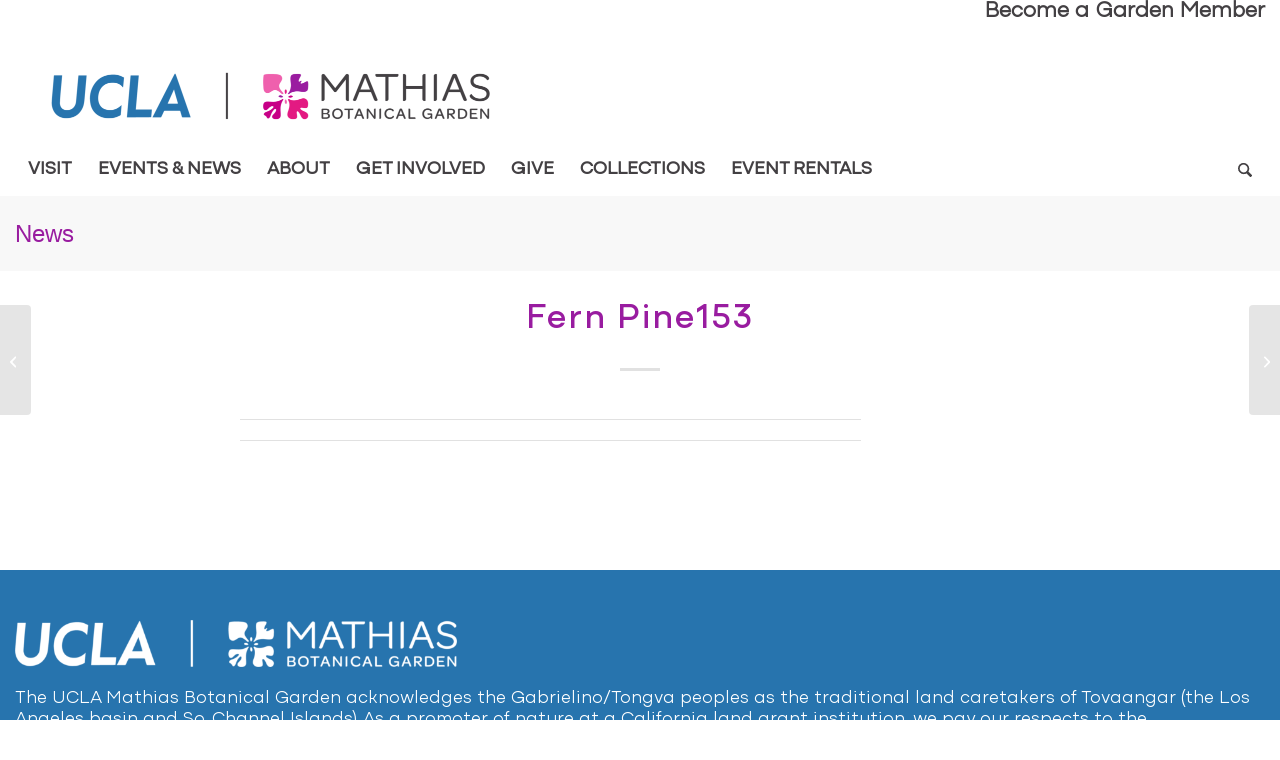

--- FILE ---
content_type: text/html; charset=UTF-8
request_url: https://www.botgard.ucla.edu/plant/152/
body_size: 99743
content:

<!DOCTYPE html>
<html lang="en-US" class="html_stretched responsive av-preloader-disabled  html_header_top html_logo_left html_bottom_nav_header html_menu_left html_large html_header_sticky_disabled html_header_shrinking_disabled html_header_topbar_active html_mobile_menu_phone html_header_searchicon html_content_align_center html_header_unstick_top_disabled html_header_stretch_disabled html_elegant-blog html_av-submenu-hidden html_av-submenu-display-click html_av-overlay-full html_av-submenu-clone html_entry_id_152 av-cookies-no-cookie-consent av-no-preview av-default-lightbox html_text_menu_active av-mobile-menu-switch-portrait">
<head>
<meta charset="UTF-8" />


<!-- mobile setting -->
<meta name="viewport" content="width=device-width, initial-scale=1">

<!-- Scripts/CSS and wp_head hook -->
<meta name='robots' content='index, follow, max-image-preview:large, max-snippet:-1, max-video-preview:-1' />
	<style>img:is([sizes="auto" i], [sizes^="auto," i]) { contain-intrinsic-size: 3000px 1500px }</style>
	
	<!-- This site is optimized with the Yoast SEO plugin v26.7 - https://yoast.com/wordpress/plugins/seo/ -->
	<title>Fern Pine153 - Mathias Botanical Garden</title>
	<link rel="canonical" href="https://sites.lifesci.ucla.edu/botgard/plant/152/" />
	<meta property="og:locale" content="en_US" />
	<meta property="og:type" content="article" />
	<meta property="og:title" content="Fern Pine153 - Mathias Botanical Garden" />
	<meta property="og:url" content="https://sites.lifesci.ucla.edu/botgard/plant/152/" />
	<meta property="og:site_name" content="Mathias Botanical Garden" />
	<meta name="twitter:card" content="summary_large_image" />
	<script type="application/ld+json" class="yoast-schema-graph">{"@context":"https://schema.org","@graph":[{"@type":"WebPage","@id":"https://sites.lifesci.ucla.edu/botgard/plant/152/","url":"https://sites.lifesci.ucla.edu/botgard/plant/152/","name":"Fern Pine153 - Mathias Botanical Garden","isPartOf":{"@id":"https://www.botgard.ucla.edu/#website"},"datePublished":"2016-09-28T10:08:07+00:00","breadcrumb":{"@id":"https://sites.lifesci.ucla.edu/botgard/plant/152/#breadcrumb"},"inLanguage":"en-US","potentialAction":[{"@type":"ReadAction","target":["https://sites.lifesci.ucla.edu/botgard/plant/152/"]}]},{"@type":"BreadcrumbList","@id":"https://sites.lifesci.ucla.edu/botgard/plant/152/#breadcrumb","itemListElement":[{"@type":"ListItem","position":1,"name":"Home","item":"https://sites.lifesci.ucla.edu/botgard/home-new/"},{"@type":"ListItem","position":2,"name":"Plants","item":"https://www.botgard.ucla.edu/plant/"},{"@type":"ListItem","position":3,"name":"Fern Pine153"}]},{"@type":"WebSite","@id":"https://www.botgard.ucla.edu/#website","url":"https://www.botgard.ucla.edu/","name":"Mathias Botanical Garden","description":"UCLA","potentialAction":[{"@type":"SearchAction","target":{"@type":"EntryPoint","urlTemplate":"https://www.botgard.ucla.edu/?s={search_term_string}"},"query-input":{"@type":"PropertyValueSpecification","valueRequired":true,"valueName":"search_term_string"}}],"inLanguage":"en-US"}]}</script>
	<!-- / Yoast SEO plugin. -->


<link rel='dns-prefetch' href='//sites.lifesci.ucla.edu' />
<link rel="alternate" type="application/rss+xml" title="Mathias Botanical Garden &raquo; Feed" href="https://www.botgard.ucla.edu/feed/" />
<link rel="alternate" type="text/calendar" title="Mathias Botanical Garden &raquo; iCal Feed" href="https://www.botgard.ucla.edu/events/?ical=1" />
<script type="text/javascript">
/* <![CDATA[ */
window._wpemojiSettings = {"baseUrl":"https:\/\/s.w.org\/images\/core\/emoji\/16.0.1\/72x72\/","ext":".png","svgUrl":"https:\/\/s.w.org\/images\/core\/emoji\/16.0.1\/svg\/","svgExt":".svg","source":{"concatemoji":"https:\/\/www.botgard.ucla.edu\/wp-includes\/js\/wp-emoji-release.min.js?ver=69f043a2b75c64b48971c5481de28c10"}};
/*! This file is auto-generated */
!function(s,n){var o,i,e;function c(e){try{var t={supportTests:e,timestamp:(new Date).valueOf()};sessionStorage.setItem(o,JSON.stringify(t))}catch(e){}}function p(e,t,n){e.clearRect(0,0,e.canvas.width,e.canvas.height),e.fillText(t,0,0);var t=new Uint32Array(e.getImageData(0,0,e.canvas.width,e.canvas.height).data),a=(e.clearRect(0,0,e.canvas.width,e.canvas.height),e.fillText(n,0,0),new Uint32Array(e.getImageData(0,0,e.canvas.width,e.canvas.height).data));return t.every(function(e,t){return e===a[t]})}function u(e,t){e.clearRect(0,0,e.canvas.width,e.canvas.height),e.fillText(t,0,0);for(var n=e.getImageData(16,16,1,1),a=0;a<n.data.length;a++)if(0!==n.data[a])return!1;return!0}function f(e,t,n,a){switch(t){case"flag":return n(e,"\ud83c\udff3\ufe0f\u200d\u26a7\ufe0f","\ud83c\udff3\ufe0f\u200b\u26a7\ufe0f")?!1:!n(e,"\ud83c\udde8\ud83c\uddf6","\ud83c\udde8\u200b\ud83c\uddf6")&&!n(e,"\ud83c\udff4\udb40\udc67\udb40\udc62\udb40\udc65\udb40\udc6e\udb40\udc67\udb40\udc7f","\ud83c\udff4\u200b\udb40\udc67\u200b\udb40\udc62\u200b\udb40\udc65\u200b\udb40\udc6e\u200b\udb40\udc67\u200b\udb40\udc7f");case"emoji":return!a(e,"\ud83e\udedf")}return!1}function g(e,t,n,a){var r="undefined"!=typeof WorkerGlobalScope&&self instanceof WorkerGlobalScope?new OffscreenCanvas(300,150):s.createElement("canvas"),o=r.getContext("2d",{willReadFrequently:!0}),i=(o.textBaseline="top",o.font="600 32px Arial",{});return e.forEach(function(e){i[e]=t(o,e,n,a)}),i}function t(e){var t=s.createElement("script");t.src=e,t.defer=!0,s.head.appendChild(t)}"undefined"!=typeof Promise&&(o="wpEmojiSettingsSupports",i=["flag","emoji"],n.supports={everything:!0,everythingExceptFlag:!0},e=new Promise(function(e){s.addEventListener("DOMContentLoaded",e,{once:!0})}),new Promise(function(t){var n=function(){try{var e=JSON.parse(sessionStorage.getItem(o));if("object"==typeof e&&"number"==typeof e.timestamp&&(new Date).valueOf()<e.timestamp+604800&&"object"==typeof e.supportTests)return e.supportTests}catch(e){}return null}();if(!n){if("undefined"!=typeof Worker&&"undefined"!=typeof OffscreenCanvas&&"undefined"!=typeof URL&&URL.createObjectURL&&"undefined"!=typeof Blob)try{var e="postMessage("+g.toString()+"("+[JSON.stringify(i),f.toString(),p.toString(),u.toString()].join(",")+"));",a=new Blob([e],{type:"text/javascript"}),r=new Worker(URL.createObjectURL(a),{name:"wpTestEmojiSupports"});return void(r.onmessage=function(e){c(n=e.data),r.terminate(),t(n)})}catch(e){}c(n=g(i,f,p,u))}t(n)}).then(function(e){for(var t in e)n.supports[t]=e[t],n.supports.everything=n.supports.everything&&n.supports[t],"flag"!==t&&(n.supports.everythingExceptFlag=n.supports.everythingExceptFlag&&n.supports[t]);n.supports.everythingExceptFlag=n.supports.everythingExceptFlag&&!n.supports.flag,n.DOMReady=!1,n.readyCallback=function(){n.DOMReady=!0}}).then(function(){return e}).then(function(){var e;n.supports.everything||(n.readyCallback(),(e=n.source||{}).concatemoji?t(e.concatemoji):e.wpemoji&&e.twemoji&&(t(e.twemoji),t(e.wpemoji)))}))}((window,document),window._wpemojiSettings);
/* ]]> */
</script>
<link rel='stylesheet' id='avia-grid-css' href='https://www.botgard.ucla.edu/wp-content/themes/enfold/css/grid.css?ver=1.0' type='text/css' media='all' />
<link rel='stylesheet' id='avia-base-css' href='https://www.botgard.ucla.edu/wp-content/themes/enfold/css/base.css?ver=1.0' type='text/css' media='all' />
<link rel='stylesheet' id='avia-layout-css' href='https://www.botgard.ucla.edu/wp-content/themes/enfold/css/layout.css?ver=1.0' type='text/css' media='all' />
<link rel='stylesheet' id='avia-module-audioplayer-css' href='https://www.botgard.ucla.edu/wp-content/themes/enfold/config-templatebuilder/avia-shortcodes/audio-player/audio-player.css?ver=1.0' type='text/css' media='all' />
<link rel='stylesheet' id='avia-module-blog-css' href='https://www.botgard.ucla.edu/wp-content/themes/enfold/config-templatebuilder/avia-shortcodes/blog/blog.css?ver=1.0' type='text/css' media='all' />
<link rel='stylesheet' id='avia-module-postslider-css' href='https://www.botgard.ucla.edu/wp-content/themes/enfold/config-templatebuilder/avia-shortcodes/postslider/postslider.css?ver=1.0' type='text/css' media='all' />
<link rel='stylesheet' id='avia-module-comments-css' href='https://www.botgard.ucla.edu/wp-content/themes/enfold/config-templatebuilder/avia-shortcodes/comments/comments.css?ver=1.0' type='text/css' media='all' />
<link rel='stylesheet' id='avia-module-contact-css' href='https://www.botgard.ucla.edu/wp-content/themes/enfold/config-templatebuilder/avia-shortcodes/contact/contact.css?ver=1.0' type='text/css' media='all' />
<link rel='stylesheet' id='avia-module-slideshow-css' href='https://www.botgard.ucla.edu/wp-content/themes/enfold/config-templatebuilder/avia-shortcodes/slideshow/slideshow.css?ver=1.0' type='text/css' media='all' />
<link rel='stylesheet' id='avia-module-gallery-css' href='https://www.botgard.ucla.edu/wp-content/themes/enfold/config-templatebuilder/avia-shortcodes/gallery/gallery.css?ver=1.0' type='text/css' media='all' />
<link rel='stylesheet' id='avia-module-gallery-hor-css' href='https://www.botgard.ucla.edu/wp-content/themes/enfold/config-templatebuilder/avia-shortcodes/gallery_horizontal/gallery_horizontal.css?ver=1.0' type='text/css' media='all' />
<link rel='stylesheet' id='avia-module-maps-css' href='https://www.botgard.ucla.edu/wp-content/themes/enfold/config-templatebuilder/avia-shortcodes/google_maps/google_maps.css?ver=1.0' type='text/css' media='all' />
<link rel='stylesheet' id='avia-module-gridrow-css' href='https://www.botgard.ucla.edu/wp-content/themes/enfold/config-templatebuilder/avia-shortcodes/grid_row/grid_row.css?ver=1.0' type='text/css' media='all' />
<link rel='stylesheet' id='avia-module-heading-css' href='https://www.botgard.ucla.edu/wp-content/themes/enfold/config-templatebuilder/avia-shortcodes/heading/heading.css?ver=1.0' type='text/css' media='all' />
<link rel='stylesheet' id='avia-module-rotator-css' href='https://www.botgard.ucla.edu/wp-content/themes/enfold/config-templatebuilder/avia-shortcodes/headline_rotator/headline_rotator.css?ver=1.0' type='text/css' media='all' />
<link rel='stylesheet' id='avia-module-hr-css' href='https://www.botgard.ucla.edu/wp-content/themes/enfold/config-templatebuilder/avia-shortcodes/hr/hr.css?ver=1.0' type='text/css' media='all' />
<link rel='stylesheet' id='avia-module-icon-css' href='https://www.botgard.ucla.edu/wp-content/themes/enfold/config-templatebuilder/avia-shortcodes/icon/icon.css?ver=1.0' type='text/css' media='all' />
<link rel='stylesheet' id='avia-module-iconbox-css' href='https://www.botgard.ucla.edu/wp-content/themes/enfold/config-templatebuilder/avia-shortcodes/iconbox/iconbox.css?ver=1.0' type='text/css' media='all' />
<link rel='stylesheet' id='avia-module-iconlist-css' href='https://www.botgard.ucla.edu/wp-content/themes/enfold/config-templatebuilder/avia-shortcodes/iconlist/iconlist.css?ver=1.0' type='text/css' media='all' />
<link rel='stylesheet' id='avia-module-image-css' href='https://www.botgard.ucla.edu/wp-content/themes/enfold/config-templatebuilder/avia-shortcodes/image/image.css?ver=1.0' type='text/css' media='all' />
<link rel='stylesheet' id='avia-module-hotspot-css' href='https://www.botgard.ucla.edu/wp-content/themes/enfold/config-templatebuilder/avia-shortcodes/image_hotspots/image_hotspots.css?ver=1.0' type='text/css' media='all' />
<link rel='stylesheet' id='avia-module-masonry-css' href='https://www.botgard.ucla.edu/wp-content/themes/enfold/config-templatebuilder/avia-shortcodes/masonry_entries/masonry_entries.css?ver=1.0' type='text/css' media='all' />
<link rel='stylesheet' id='avia-siteloader-css' href='https://www.botgard.ucla.edu/wp-content/themes/enfold/css/avia-snippet-site-preloader.css?ver=1.0' type='text/css' media='all' />
<link rel='stylesheet' id='avia-module-slideshow-accordion-css' href='https://www.botgard.ucla.edu/wp-content/themes/enfold/config-templatebuilder/avia-shortcodes/slideshow_accordion/slideshow_accordion.css?ver=1.0' type='text/css' media='all' />
<link rel='stylesheet' id='avia-module-slideshow-fullsize-css' href='https://www.botgard.ucla.edu/wp-content/themes/enfold/config-templatebuilder/avia-shortcodes/slideshow_fullsize/slideshow_fullsize.css?ver=1.0' type='text/css' media='all' />
<link rel='stylesheet' id='avia-module-slideshow-fullscreen-css' href='https://www.botgard.ucla.edu/wp-content/themes/enfold/config-templatebuilder/avia-shortcodes/slideshow_fullscreen/slideshow_fullscreen.css?ver=1.0' type='text/css' media='all' />
<link rel='stylesheet' id='avia-module-social-css' href='https://www.botgard.ucla.edu/wp-content/themes/enfold/config-templatebuilder/avia-shortcodes/social_share/social_share.css?ver=1.0' type='text/css' media='all' />
<link rel='stylesheet' id='avia-module-tabsection-css' href='https://www.botgard.ucla.edu/wp-content/themes/enfold/config-templatebuilder/avia-shortcodes/tab_section/tab_section.css?ver=1.0' type='text/css' media='all' />
<link rel='stylesheet' id='avia-module-tabs-css' href='https://www.botgard.ucla.edu/wp-content/themes/enfold/config-templatebuilder/avia-shortcodes/tabs/tabs.css?ver=1.0' type='text/css' media='all' />
<link rel='stylesheet' id='avia-module-toggles-css' href='https://www.botgard.ucla.edu/wp-content/themes/enfold/config-templatebuilder/avia-shortcodes/toggles/toggles.css?ver=1.0' type='text/css' media='all' />
<link rel='stylesheet' id='avia-module-video-css' href='https://www.botgard.ucla.edu/wp-content/themes/enfold/config-templatebuilder/avia-shortcodes/video/video.css?ver=1.0' type='text/css' media='all' />
<link rel='stylesheet' id='toolset_bootstrap_4-css' href='https://www.botgard.ucla.edu/wp-content/plugins/wp-views/vendor/toolset/toolset-common/res/lib/bootstrap4/css/bootstrap.min.css?ver=1.0' type='text/css' media='screen' />
<link rel='stylesheet' id='toolset-maps-fixes-css' href='//www.botgard.ucla.edu/wp-content/plugins/toolset-maps/resources/css/toolset_maps_fixes.css?ver=1.0' type='text/css' media='all' />
<link rel='stylesheet' id='sbi_styles-css' href='https://www.botgard.ucla.edu/wp-content/plugins/instagram-feed/css/sbi-styles.min.css?ver=1.0' type='text/css' media='all' />
<style id='wp-emoji-styles-inline-css' type='text/css'>

	img.wp-smiley, img.emoji {
		display: inline !important;
		border: none !important;
		box-shadow: none !important;
		height: 1em !important;
		width: 1em !important;
		margin: 0 0.07em !important;
		vertical-align: -0.1em !important;
		background: none !important;
		padding: 0 !important;
	}
</style>
<link rel='stylesheet' id='wp-block-library-css' href='https://www.botgard.ucla.edu/wp-includes/css/dist/block-library/style.min.css?ver=1.0' type='text/css' media='all' />
<link rel='stylesheet' id='cb-carousel-style-css' href='https://www.botgard.ucla.edu/wp-content/plugins/carousel-block/blocks/../build/carousel-legacy/style-index.css?ver=1.0' type='text/css' media='all' />
<style id='cb-carousel-v2-style-inline-css' type='text/css'>
.wp-block-cb-carousel-v2{position:relative}.wp-block-cb-carousel-v2[data-cb-pagination=true] .swiper-horizontal{margin-bottom:calc(var(--wp--custom--carousel-block--pagination-bullet-size, 8px)*4)}.wp-block-cb-carousel-v2 .cb-button-next,.wp-block-cb-carousel-v2 .cb-button-prev{color:var(--wp--custom--carousel-block--navigation-color,#000);height:var(--wp--custom--carousel-block--navigation-size,22px);margin-top:calc(0px - var(--wp--custom--carousel-block--navigation-size, 22px)/2);width:calc(var(--wp--custom--carousel-block--navigation-size, 22px)/44*27)}.wp-block-cb-carousel-v2 .cb-button-next:after,.wp-block-cb-carousel-v2 .cb-button-prev:after{font-size:var(--wp--custom--carousel-block--navigation-size,22px)}.wp-block-cb-carousel-v2 .cb-button-next:hover,.wp-block-cb-carousel-v2 .cb-button-prev:hover{color:var(--wp--custom--carousel-block--navigation-hover-color,var(--wp--custom--carousel-block--navigation-color,#000))}.wp-block-cb-carousel-v2 .cb-button-prev,.wp-block-cb-carousel-v2.cb-rtl .cb-button-next{left:calc(var(--wp--custom--carousel-block--navigation-size, 22px)*-1/44*27 - var(--wp--custom--carousel-block--navigation-sides-offset, 10px));right:auto}.wp-block-cb-carousel-v2 .cb-button-next,.wp-block-cb-carousel-v2.cb-rtl .cb-button-prev{left:auto;right:calc(var(--wp--custom--carousel-block--navigation-size, 22px)*-1/44*27 - var(--wp--custom--carousel-block--navigation-sides-offset, 10px))}.wp-block-cb-carousel-v2.cb-rtl .cb-button-next,.wp-block-cb-carousel-v2.cb-rtl .cb-button-prev{transform:scaleX(-1)}.wp-block-cb-carousel-v2 .cb-pagination.swiper-pagination-horizontal{bottom:var(--wp--custom--carousel-block--pagination-bottom,-20px);display:flex;justify-content:center;top:var(--wp--custom--carousel-block--pagination-top,auto)}.wp-block-cb-carousel-v2 .cb-pagination.swiper-pagination-horizontal.swiper-pagination-bullets .cb-pagination-bullet{margin:0 var(--wp--custom--carousel-block--pagination-bullet-horizontal-gap,4px)}.wp-block-cb-carousel-v2 .cb-pagination .cb-pagination-bullet{background:var(--wp--custom--carousel-block--pagination-bullet-color,var(--wp--custom--carousel-block--pagination-bullet-inactive-color,#000));height:var(--wp--custom--carousel-block--pagination-bullet-size,8px);opacity:var(--wp--custom--carousel-block--pagination-bullet-inactive-opacity,var(--wp--custom--carousel-block--pagination-bullet-opacity,.2));width:var(--wp--custom--carousel-block--pagination-bullet-size,8px)}.wp-block-cb-carousel-v2 .cb-pagination .cb-pagination-bullet.swiper-pagination-bullet-active{background:var(--wp--custom--carousel-block--pagination-bullet-active-color,#000);opacity:var(--wp--custom--carousel-block--pagination-bullet-active-opacity,1)}.wp-block-cb-carousel-v2 .cb-pagination .cb-pagination-bullet:not(.swiper-pagination-bullet-active):hover{background:var(--wp--custom--carousel-block--pagination-bullet-hover-color,var(--wp--custom--carousel-block--pagination-bullet-inactive-hover-color,var(--wp--custom--carousel-block--pagination-bullet-active-color,#000)));opacity:var(--wp--custom--carousel-block--pagination-bullet-inactive-hover-opacity,var(--wp--custom--carousel-block--pagination-bullet-inactive-opacity,.2))}.wp-block-cb-carousel-v2.alignfull .cb-button-next,.wp-block-cb-carousel-v2.alignfull .cb-button-prev{color:var(--wp--custom--carousel-block--navigation-alignfull-color,#000)}.wp-block-cb-carousel-v2.alignfull .cb-button-prev,.wp-block-cb-carousel-v2.alignfull.cb-rtl .cb-button-next{left:var(--wp--custom--carousel-block--navigation-sides-offset,10px);right:auto}.wp-block-cb-carousel-v2.alignfull .cb-button-next,.wp-block-cb-carousel-v2.alignfull.cb-rtl .cb-button-prev{left:auto;right:var(--wp--custom--carousel-block--navigation-sides-offset,10px)}.wp-block-cb-carousel-v2 .wp-block-image{margin-bottom:var(--wp--custom--carousel-block--image-margin-bottom,0);margin-top:var(--wp--custom--carousel-block--image-margin-top,0)}.wp-block-cb-carousel-v2 .wp-block-cover{margin-bottom:var(--wp--custom--carousel-block--cover-margin-bottom,0);margin-top:var(--wp--custom--carousel-block--cover-margin-top,0)}.wp-block-cb-carousel-v2 .wp-block-cover.aligncenter,.wp-block-cb-carousel-v2 .wp-block-image.aligncenter{margin-left:auto!important;margin-right:auto!important}

</style>
<link rel='stylesheet' id='iee-eventbrite-events-block-style2-css' href='https://www.botgard.ucla.edu/wp-content/plugins/import-eventbrite-events/assets/css/grid-style2.css?ver=1.0' type='text/css' media='all' />
<style id='global-styles-inline-css' type='text/css'>
:root{--wp--preset--aspect-ratio--square: 1;--wp--preset--aspect-ratio--4-3: 4/3;--wp--preset--aspect-ratio--3-4: 3/4;--wp--preset--aspect-ratio--3-2: 3/2;--wp--preset--aspect-ratio--2-3: 2/3;--wp--preset--aspect-ratio--16-9: 16/9;--wp--preset--aspect-ratio--9-16: 9/16;--wp--preset--color--black: #000000;--wp--preset--color--cyan-bluish-gray: #abb8c3;--wp--preset--color--white: #ffffff;--wp--preset--color--pale-pink: #f78da7;--wp--preset--color--vivid-red: #cf2e2e;--wp--preset--color--luminous-vivid-orange: #ff6900;--wp--preset--color--luminous-vivid-amber: #fcb900;--wp--preset--color--light-green-cyan: #7bdcb5;--wp--preset--color--vivid-green-cyan: #00d084;--wp--preset--color--pale-cyan-blue: #8ed1fc;--wp--preset--color--vivid-cyan-blue: #0693e3;--wp--preset--color--vivid-purple: #9b51e0;--wp--preset--color--metallic-red: #b02b2c;--wp--preset--color--maximum-yellow-red: #edae44;--wp--preset--color--yellow-sun: #eeee22;--wp--preset--color--palm-leaf: #83a846;--wp--preset--color--aero: #7bb0e7;--wp--preset--color--old-lavender: #745f7e;--wp--preset--color--steel-teal: #5f8789;--wp--preset--color--raspberry-pink: #d65799;--wp--preset--color--medium-turquoise: #4ecac2;--wp--preset--gradient--vivid-cyan-blue-to-vivid-purple: linear-gradient(135deg,rgba(6,147,227,1) 0%,rgb(155,81,224) 100%);--wp--preset--gradient--light-green-cyan-to-vivid-green-cyan: linear-gradient(135deg,rgb(122,220,180) 0%,rgb(0,208,130) 100%);--wp--preset--gradient--luminous-vivid-amber-to-luminous-vivid-orange: linear-gradient(135deg,rgba(252,185,0,1) 0%,rgba(255,105,0,1) 100%);--wp--preset--gradient--luminous-vivid-orange-to-vivid-red: linear-gradient(135deg,rgba(255,105,0,1) 0%,rgb(207,46,46) 100%);--wp--preset--gradient--very-light-gray-to-cyan-bluish-gray: linear-gradient(135deg,rgb(238,238,238) 0%,rgb(169,184,195) 100%);--wp--preset--gradient--cool-to-warm-spectrum: linear-gradient(135deg,rgb(74,234,220) 0%,rgb(151,120,209) 20%,rgb(207,42,186) 40%,rgb(238,44,130) 60%,rgb(251,105,98) 80%,rgb(254,248,76) 100%);--wp--preset--gradient--blush-light-purple: linear-gradient(135deg,rgb(255,206,236) 0%,rgb(152,150,240) 100%);--wp--preset--gradient--blush-bordeaux: linear-gradient(135deg,rgb(254,205,165) 0%,rgb(254,45,45) 50%,rgb(107,0,62) 100%);--wp--preset--gradient--luminous-dusk: linear-gradient(135deg,rgb(255,203,112) 0%,rgb(199,81,192) 50%,rgb(65,88,208) 100%);--wp--preset--gradient--pale-ocean: linear-gradient(135deg,rgb(255,245,203) 0%,rgb(182,227,212) 50%,rgb(51,167,181) 100%);--wp--preset--gradient--electric-grass: linear-gradient(135deg,rgb(202,248,128) 0%,rgb(113,206,126) 100%);--wp--preset--gradient--midnight: linear-gradient(135deg,rgb(2,3,129) 0%,rgb(40,116,252) 100%);--wp--preset--font-size--small: 1rem;--wp--preset--font-size--medium: 1.125rem;--wp--preset--font-size--large: 1.75rem;--wp--preset--font-size--x-large: clamp(1.75rem, 3vw, 2.25rem);--wp--preset--spacing--20: 0.44rem;--wp--preset--spacing--30: 0.67rem;--wp--preset--spacing--40: 1rem;--wp--preset--spacing--50: 1.5rem;--wp--preset--spacing--60: 2.25rem;--wp--preset--spacing--70: 3.38rem;--wp--preset--spacing--80: 5.06rem;--wp--preset--shadow--natural: 6px 6px 9px rgba(0, 0, 0, 0.2);--wp--preset--shadow--deep: 12px 12px 50px rgba(0, 0, 0, 0.4);--wp--preset--shadow--sharp: 6px 6px 0px rgba(0, 0, 0, 0.2);--wp--preset--shadow--outlined: 6px 6px 0px -3px rgba(255, 255, 255, 1), 6px 6px rgba(0, 0, 0, 1);--wp--preset--shadow--crisp: 6px 6px 0px rgba(0, 0, 0, 1);}:root { --wp--style--global--content-size: 800px;--wp--style--global--wide-size: 1130px; }:where(body) { margin: 0; }.wp-site-blocks > .alignleft { float: left; margin-right: 2em; }.wp-site-blocks > .alignright { float: right; margin-left: 2em; }.wp-site-blocks > .aligncenter { justify-content: center; margin-left: auto; margin-right: auto; }:where(.is-layout-flex){gap: 0.5em;}:where(.is-layout-grid){gap: 0.5em;}.is-layout-flow > .alignleft{float: left;margin-inline-start: 0;margin-inline-end: 2em;}.is-layout-flow > .alignright{float: right;margin-inline-start: 2em;margin-inline-end: 0;}.is-layout-flow > .aligncenter{margin-left: auto !important;margin-right: auto !important;}.is-layout-constrained > .alignleft{float: left;margin-inline-start: 0;margin-inline-end: 2em;}.is-layout-constrained > .alignright{float: right;margin-inline-start: 2em;margin-inline-end: 0;}.is-layout-constrained > .aligncenter{margin-left: auto !important;margin-right: auto !important;}.is-layout-constrained > :where(:not(.alignleft):not(.alignright):not(.alignfull)){max-width: var(--wp--style--global--content-size);margin-left: auto !important;margin-right: auto !important;}.is-layout-constrained > .alignwide{max-width: var(--wp--style--global--wide-size);}body .is-layout-flex{display: flex;}.is-layout-flex{flex-wrap: wrap;align-items: center;}.is-layout-flex > :is(*, div){margin: 0;}body .is-layout-grid{display: grid;}.is-layout-grid > :is(*, div){margin: 0;}body{padding-top: 0px;padding-right: 0px;padding-bottom: 0px;padding-left: 0px;}a:where(:not(.wp-element-button)){text-decoration: underline;}:root :where(.wp-element-button, .wp-block-button__link){background-color: #32373c;border-width: 0;color: #fff;font-family: inherit;font-size: inherit;line-height: inherit;padding: calc(0.667em + 2px) calc(1.333em + 2px);text-decoration: none;}.has-black-color{color: var(--wp--preset--color--black) !important;}.has-cyan-bluish-gray-color{color: var(--wp--preset--color--cyan-bluish-gray) !important;}.has-white-color{color: var(--wp--preset--color--white) !important;}.has-pale-pink-color{color: var(--wp--preset--color--pale-pink) !important;}.has-vivid-red-color{color: var(--wp--preset--color--vivid-red) !important;}.has-luminous-vivid-orange-color{color: var(--wp--preset--color--luminous-vivid-orange) !important;}.has-luminous-vivid-amber-color{color: var(--wp--preset--color--luminous-vivid-amber) !important;}.has-light-green-cyan-color{color: var(--wp--preset--color--light-green-cyan) !important;}.has-vivid-green-cyan-color{color: var(--wp--preset--color--vivid-green-cyan) !important;}.has-pale-cyan-blue-color{color: var(--wp--preset--color--pale-cyan-blue) !important;}.has-vivid-cyan-blue-color{color: var(--wp--preset--color--vivid-cyan-blue) !important;}.has-vivid-purple-color{color: var(--wp--preset--color--vivid-purple) !important;}.has-metallic-red-color{color: var(--wp--preset--color--metallic-red) !important;}.has-maximum-yellow-red-color{color: var(--wp--preset--color--maximum-yellow-red) !important;}.has-yellow-sun-color{color: var(--wp--preset--color--yellow-sun) !important;}.has-palm-leaf-color{color: var(--wp--preset--color--palm-leaf) !important;}.has-aero-color{color: var(--wp--preset--color--aero) !important;}.has-old-lavender-color{color: var(--wp--preset--color--old-lavender) !important;}.has-steel-teal-color{color: var(--wp--preset--color--steel-teal) !important;}.has-raspberry-pink-color{color: var(--wp--preset--color--raspberry-pink) !important;}.has-medium-turquoise-color{color: var(--wp--preset--color--medium-turquoise) !important;}.has-black-background-color{background-color: var(--wp--preset--color--black) !important;}.has-cyan-bluish-gray-background-color{background-color: var(--wp--preset--color--cyan-bluish-gray) !important;}.has-white-background-color{background-color: var(--wp--preset--color--white) !important;}.has-pale-pink-background-color{background-color: var(--wp--preset--color--pale-pink) !important;}.has-vivid-red-background-color{background-color: var(--wp--preset--color--vivid-red) !important;}.has-luminous-vivid-orange-background-color{background-color: var(--wp--preset--color--luminous-vivid-orange) !important;}.has-luminous-vivid-amber-background-color{background-color: var(--wp--preset--color--luminous-vivid-amber) !important;}.has-light-green-cyan-background-color{background-color: var(--wp--preset--color--light-green-cyan) !important;}.has-vivid-green-cyan-background-color{background-color: var(--wp--preset--color--vivid-green-cyan) !important;}.has-pale-cyan-blue-background-color{background-color: var(--wp--preset--color--pale-cyan-blue) !important;}.has-vivid-cyan-blue-background-color{background-color: var(--wp--preset--color--vivid-cyan-blue) !important;}.has-vivid-purple-background-color{background-color: var(--wp--preset--color--vivid-purple) !important;}.has-metallic-red-background-color{background-color: var(--wp--preset--color--metallic-red) !important;}.has-maximum-yellow-red-background-color{background-color: var(--wp--preset--color--maximum-yellow-red) !important;}.has-yellow-sun-background-color{background-color: var(--wp--preset--color--yellow-sun) !important;}.has-palm-leaf-background-color{background-color: var(--wp--preset--color--palm-leaf) !important;}.has-aero-background-color{background-color: var(--wp--preset--color--aero) !important;}.has-old-lavender-background-color{background-color: var(--wp--preset--color--old-lavender) !important;}.has-steel-teal-background-color{background-color: var(--wp--preset--color--steel-teal) !important;}.has-raspberry-pink-background-color{background-color: var(--wp--preset--color--raspberry-pink) !important;}.has-medium-turquoise-background-color{background-color: var(--wp--preset--color--medium-turquoise) !important;}.has-black-border-color{border-color: var(--wp--preset--color--black) !important;}.has-cyan-bluish-gray-border-color{border-color: var(--wp--preset--color--cyan-bluish-gray) !important;}.has-white-border-color{border-color: var(--wp--preset--color--white) !important;}.has-pale-pink-border-color{border-color: var(--wp--preset--color--pale-pink) !important;}.has-vivid-red-border-color{border-color: var(--wp--preset--color--vivid-red) !important;}.has-luminous-vivid-orange-border-color{border-color: var(--wp--preset--color--luminous-vivid-orange) !important;}.has-luminous-vivid-amber-border-color{border-color: var(--wp--preset--color--luminous-vivid-amber) !important;}.has-light-green-cyan-border-color{border-color: var(--wp--preset--color--light-green-cyan) !important;}.has-vivid-green-cyan-border-color{border-color: var(--wp--preset--color--vivid-green-cyan) !important;}.has-pale-cyan-blue-border-color{border-color: var(--wp--preset--color--pale-cyan-blue) !important;}.has-vivid-cyan-blue-border-color{border-color: var(--wp--preset--color--vivid-cyan-blue) !important;}.has-vivid-purple-border-color{border-color: var(--wp--preset--color--vivid-purple) !important;}.has-metallic-red-border-color{border-color: var(--wp--preset--color--metallic-red) !important;}.has-maximum-yellow-red-border-color{border-color: var(--wp--preset--color--maximum-yellow-red) !important;}.has-yellow-sun-border-color{border-color: var(--wp--preset--color--yellow-sun) !important;}.has-palm-leaf-border-color{border-color: var(--wp--preset--color--palm-leaf) !important;}.has-aero-border-color{border-color: var(--wp--preset--color--aero) !important;}.has-old-lavender-border-color{border-color: var(--wp--preset--color--old-lavender) !important;}.has-steel-teal-border-color{border-color: var(--wp--preset--color--steel-teal) !important;}.has-raspberry-pink-border-color{border-color: var(--wp--preset--color--raspberry-pink) !important;}.has-medium-turquoise-border-color{border-color: var(--wp--preset--color--medium-turquoise) !important;}.has-vivid-cyan-blue-to-vivid-purple-gradient-background{background: var(--wp--preset--gradient--vivid-cyan-blue-to-vivid-purple) !important;}.has-light-green-cyan-to-vivid-green-cyan-gradient-background{background: var(--wp--preset--gradient--light-green-cyan-to-vivid-green-cyan) !important;}.has-luminous-vivid-amber-to-luminous-vivid-orange-gradient-background{background: var(--wp--preset--gradient--luminous-vivid-amber-to-luminous-vivid-orange) !important;}.has-luminous-vivid-orange-to-vivid-red-gradient-background{background: var(--wp--preset--gradient--luminous-vivid-orange-to-vivid-red) !important;}.has-very-light-gray-to-cyan-bluish-gray-gradient-background{background: var(--wp--preset--gradient--very-light-gray-to-cyan-bluish-gray) !important;}.has-cool-to-warm-spectrum-gradient-background{background: var(--wp--preset--gradient--cool-to-warm-spectrum) !important;}.has-blush-light-purple-gradient-background{background: var(--wp--preset--gradient--blush-light-purple) !important;}.has-blush-bordeaux-gradient-background{background: var(--wp--preset--gradient--blush-bordeaux) !important;}.has-luminous-dusk-gradient-background{background: var(--wp--preset--gradient--luminous-dusk) !important;}.has-pale-ocean-gradient-background{background: var(--wp--preset--gradient--pale-ocean) !important;}.has-electric-grass-gradient-background{background: var(--wp--preset--gradient--electric-grass) !important;}.has-midnight-gradient-background{background: var(--wp--preset--gradient--midnight) !important;}.has-small-font-size{font-size: var(--wp--preset--font-size--small) !important;}.has-medium-font-size{font-size: var(--wp--preset--font-size--medium) !important;}.has-large-font-size{font-size: var(--wp--preset--font-size--large) !important;}.has-x-large-font-size{font-size: var(--wp--preset--font-size--x-large) !important;}
:where(.wp-block-post-template.is-layout-flex){gap: 1.25em;}:where(.wp-block-post-template.is-layout-grid){gap: 1.25em;}
:where(.wp-block-columns.is-layout-flex){gap: 2em;}:where(.wp-block-columns.is-layout-grid){gap: 2em;}
:root :where(.wp-block-pullquote){font-size: 1.5em;line-height: 1.6;}
</style>
<link rel='stylesheet' id='font-awesome-v4shim-css' href='https://www.botgard.ucla.edu/wp-content/plugins/wp-views/vendor/toolset/toolset-common/res/lib/font-awesome/css/v4-shims.css?ver=1.0' type='text/css' media='screen' />
<link rel='stylesheet' id='font-awesome-css' href='https://www.botgard.ucla.edu/wp-content/plugins/wp-views/vendor/toolset/toolset-common/res/lib/font-awesome/css/all.css?ver=1.0' type='text/css' media='screen' />
<link rel='stylesheet' id='import-eventbrite-events-front-css' href='https://www.botgard.ucla.edu/wp-content/plugins/import-eventbrite-events/assets/css/import-eventbrite-events.css?ver=1.0' type='text/css' media='all' />
<link rel='stylesheet' id='import-eventbrite-events-front-style2-css' href='https://www.botgard.ucla.edu/wp-content/plugins/import-eventbrite-events/assets/css/grid-style2.css?ver=1.0' type='text/css' media='all' />
<link rel='stylesheet' id='avia-scs-css' href='https://www.botgard.ucla.edu/wp-content/themes/enfold/css/shortcodes.css?ver=1.0' type='text/css' media='all' />
<link rel='stylesheet' id='avia-fold-unfold-css' href='https://www.botgard.ucla.edu/wp-content/themes/enfold/css/avia-snippet-fold-unfold.css?ver=1.0' type='text/css' media='all' />
<link rel='stylesheet' id='avia-popup-css-css' href='https://www.botgard.ucla.edu/wp-content/themes/enfold/js/aviapopup/magnific-popup.css?ver=1.0' type='text/css' media='screen' />
<link rel='stylesheet' id='avia-lightbox-css' href='https://www.botgard.ucla.edu/wp-content/themes/enfold/css/avia-snippet-lightbox.css?ver=1.0' type='text/css' media='screen' />
<link rel='stylesheet' id='avia-widget-css-css' href='https://www.botgard.ucla.edu/wp-content/themes/enfold/css/avia-snippet-widget.css?ver=1.0' type='text/css' media='screen' />
<link rel='stylesheet' id='avia-dynamic-css' href='https://sites.lifesci.ucla.edu/botgard/wp-content/uploads/sites/120/dynamic_avia/ucla_mildred_e._mathias_botanical_garden.css?ver=1.0' type='text/css' media='all' />
<link rel='stylesheet' id='avia-custom-css' href='https://www.botgard.ucla.edu/wp-content/themes/enfold/css/custom.css?ver=1.0' type='text/css' media='all' />
<link rel='stylesheet' id='avia-style-css' href='https://www.botgard.ucla.edu/wp-content/themes/botgard/style.css?ver=1.0' type='text/css' media='all' />
<link rel='stylesheet' id='avia-events-cal-css' href='https://www.botgard.ucla.edu/wp-content/themes/enfold/config-events-calendar/event-mod.css?ver=1.0' type='text/css' media='all' />
<link rel='stylesheet' id='avia-gravity-css' href='https://www.botgard.ucla.edu/wp-content/themes/enfold/config-gravityforms/gravity-mod.css?ver=1.0' type='text/css' media='screen' />
<!--n2css--><script type="text/javascript" src="https://www.botgard.ucla.edu/wp-content/plugins/wp-views/vendor/toolset/common-es/public/toolset-common-es-frontend.js?ver=175000" id="toolset-common-es-frontend-js"></script>
<script type="text/javascript" src="https://www.botgard.ucla.edu/wp-includes/js/jquery/jquery.min.js?ver=3.7.1" id="jquery-core-js"></script>
<script type="text/javascript" src="https://www.botgard.ucla.edu/wp-includes/js/jquery/jquery-migrate.min.js?ver=3.4.1" id="jquery-migrate-js"></script>
<script type="text/javascript" src="//www.botgard.ucla.edu/wp-content/plugins/revslider/sr6/assets/js/rbtools.min.js?ver=6.7.23" async id="tp-tools-js"></script>
<script type="text/javascript" src="//www.botgard.ucla.edu/wp-content/plugins/revslider/sr6/assets/js/rs6.min.js?ver=6.7.23" async id="revmin-js"></script>
<script type="text/javascript" src="https://www.botgard.ucla.edu/wp-content/themes/enfold/js/avia-js.js?ver=7.1.3" id="avia-js-js"></script>
<script type="text/javascript" src="https://www.botgard.ucla.edu/wp-content/themes/enfold/js/avia-compat.js?ver=7.1.3" id="avia-compat-js"></script>
<link rel="https://api.w.org/" href="https://www.botgard.ucla.edu/wp-json/" /><link rel="EditURI" type="application/rsd+xml" title="RSD" href="https://www.botgard.ucla.edu/xmlrpc.php?rsd" />

<link rel='shortlink' href='https://www.botgard.ucla.edu/?p=152' />
<link rel="alternate" title="oEmbed (JSON)" type="application/json+oembed" href="https://www.botgard.ucla.edu/wp-json/oembed/1.0/embed?url=https%3A%2F%2Fwww.botgard.ucla.edu%2Fplant%2F152%2F" />
<link rel="alternate" title="oEmbed (XML)" type="text/xml+oembed" href="https://www.botgard.ucla.edu/wp-json/oembed/1.0/embed?url=https%3A%2F%2Fwww.botgard.ucla.edu%2Fplant%2F152%2F&#038;format=xml" />
<script src='https://sites.lifesci.ucla.edu/?dm=d846f1771d22dbb535f2ad945331c874&amp;action=load&amp;blogid=120&amp;siteid=1&amp;t=532355728&amp;back=https%3A%2F%2Fwww.botgard.ucla.edu%2Fplant%2F152%2F' type='text/javascript'></script><link rel="stylesheet" href="https://use.typekit.net/eyi5qqn.css"><meta name="tec-api-version" content="v1"><meta name="tec-api-origin" content="https://www.botgard.ucla.edu"><link rel="alternate" href="https://www.botgard.ucla.edu/wp-json/tribe/events/v1/" />
<link rel="icon" href="https://sites.lifesci.ucla.edu/botgard/wp-content/uploads/sites/120/2024/01/UCLA_MBG_Icon_RGB-300x300.png" type="image/png">
<!--[if lt IE 9]><script src="https://www.botgard.ucla.edu/wp-content/themes/enfold/js/html5shiv.js"></script><![endif]--><link rel="profile" href="https://gmpg.org/xfn/11" />
<link rel="alternate" type="application/rss+xml" title="Mathias Botanical Garden RSS2 Feed" href="https://www.botgard.ucla.edu/feed/" />
<link rel="pingback" href="https://www.botgard.ucla.edu/xmlrpc.php" />
 <script> window.addEventListener("load",function(){ var c={script:false,link:false}; function ls(s) { if(!['script','link'].includes(s)||c[s]){return;}c[s]=true; var d=document,f=d.getElementsByTagName(s)[0],j=d.createElement(s); if(s==='script'){j.async=true;j.src='https://www.botgard.ucla.edu/wp-content/plugins/wp-views/vendor/toolset/blocks/public/js/frontend.js?v=1.6.17';}else{ j.rel='stylesheet';j.href='https://www.botgard.ucla.edu/wp-content/plugins/wp-views/vendor/toolset/blocks/public/css/style.css?v=1.6.17';} f.parentNode.insertBefore(j, f); }; function ex(){ls('script');ls('link')} window.addEventListener("scroll", ex, {once: true}); if (('IntersectionObserver' in window) && ('IntersectionObserverEntry' in window) && ('intersectionRatio' in window.IntersectionObserverEntry.prototype)) { var i = 0, fb = document.querySelectorAll("[class^='tb-']"), o = new IntersectionObserver(es => { es.forEach(e => { o.unobserve(e.target); if (e.intersectionRatio > 0) { ex();o.disconnect();}else{ i++;if(fb.length>i){o.observe(fb[i])}} }) }); if (fb.length) { o.observe(fb[i]) } } }) </script>
	<noscript>
		<link rel="stylesheet" href="https://www.botgard.ucla.edu/wp-content/plugins/wp-views/vendor/toolset/blocks/public/css/style.css">
	</noscript><meta name="generator" content="Powered by Slider Revolution 6.7.23 - responsive, Mobile-Friendly Slider Plugin for WordPress with comfortable drag and drop interface." />
<link rel="icon" href="https://sites.lifesci.ucla.edu/botgard/wp-content/uploads/sites/120/2024/01/cropped-UCLA_MBG_Icon_RGB-1-32x32.png" sizes="32x32" />
<link rel="icon" href="https://sites.lifesci.ucla.edu/botgard/wp-content/uploads/sites/120/2024/01/cropped-UCLA_MBG_Icon_RGB-1-192x192.png" sizes="192x192" />
<link rel="apple-touch-icon" href="https://sites.lifesci.ucla.edu/botgard/wp-content/uploads/sites/120/2024/01/cropped-UCLA_MBG_Icon_RGB-1-180x180.png" />
<meta name="msapplication-TileImage" content="https://sites.lifesci.ucla.edu/botgard/wp-content/uploads/sites/120/2024/01/cropped-UCLA_MBG_Icon_RGB-1-270x270.png" />
<script>function setREVStartSize(e){
			//window.requestAnimationFrame(function() {
				window.RSIW = window.RSIW===undefined ? window.innerWidth : window.RSIW;
				window.RSIH = window.RSIH===undefined ? window.innerHeight : window.RSIH;
				try {
					var pw = document.getElementById(e.c).parentNode.offsetWidth,
						newh;
					pw = pw===0 || isNaN(pw) || (e.l=="fullwidth" || e.layout=="fullwidth") ? window.RSIW : pw;
					e.tabw = e.tabw===undefined ? 0 : parseInt(e.tabw);
					e.thumbw = e.thumbw===undefined ? 0 : parseInt(e.thumbw);
					e.tabh = e.tabh===undefined ? 0 : parseInt(e.tabh);
					e.thumbh = e.thumbh===undefined ? 0 : parseInt(e.thumbh);
					e.tabhide = e.tabhide===undefined ? 0 : parseInt(e.tabhide);
					e.thumbhide = e.thumbhide===undefined ? 0 : parseInt(e.thumbhide);
					e.mh = e.mh===undefined || e.mh=="" || e.mh==="auto" ? 0 : parseInt(e.mh,0);
					if(e.layout==="fullscreen" || e.l==="fullscreen")
						newh = Math.max(e.mh,window.RSIH);
					else{
						e.gw = Array.isArray(e.gw) ? e.gw : [e.gw];
						for (var i in e.rl) if (e.gw[i]===undefined || e.gw[i]===0) e.gw[i] = e.gw[i-1];
						e.gh = e.el===undefined || e.el==="" || (Array.isArray(e.el) && e.el.length==0)? e.gh : e.el;
						e.gh = Array.isArray(e.gh) ? e.gh : [e.gh];
						for (var i in e.rl) if (e.gh[i]===undefined || e.gh[i]===0) e.gh[i] = e.gh[i-1];
											
						var nl = new Array(e.rl.length),
							ix = 0,
							sl;
						e.tabw = e.tabhide>=pw ? 0 : e.tabw;
						e.thumbw = e.thumbhide>=pw ? 0 : e.thumbw;
						e.tabh = e.tabhide>=pw ? 0 : e.tabh;
						e.thumbh = e.thumbhide>=pw ? 0 : e.thumbh;
						for (var i in e.rl) nl[i] = e.rl[i]<window.RSIW ? 0 : e.rl[i];
						sl = nl[0];
						for (var i in nl) if (sl>nl[i] && nl[i]>0) { sl = nl[i]; ix=i;}
						var m = pw>(e.gw[ix]+e.tabw+e.thumbw) ? 1 : (pw-(e.tabw+e.thumbw)) / (e.gw[ix]);
						newh =  (e.gh[ix] * m) + (e.tabh + e.thumbh);
					}
					var el = document.getElementById(e.c);
					if (el!==null && el) el.style.height = newh+"px";
					el = document.getElementById(e.c+"_wrapper");
					if (el!==null && el) {
						el.style.height = newh+"px";
						el.style.display = "block";
					}
				} catch(e){
					console.log("Failure at Presize of Slider:" + e)
				}
			//});
		  };</script>
		<style type="text/css" id="wp-custom-css">
			
.avia-desc-col{width:20%!important;}
.av-masonry-date { visibility: hidden;}
.js-wpv-filter-trigger-delayed{width:45% !important;}
.imageSide{background:blue;}
.avia_desktop.avia_transform3d .av-masonry-entry.av-masonry-item-loaded .av-inner-masonry {-webkit-animation: none !important;
    animation: none !important;}
.av-masonry-entry {
    opacity: 1 !important;
    visibility: visible !important;
}

.avia_sortable_active .isotope {
    -webkit-transition: none;
    transition: none;
}


.flex_column .avia-slideshow.avia-builder-el-no-sibling {
    margin-top: 4px;
}

.supportButton{ 
  vertical-align:-50% !important;
}

.supportLink{
  text-decoration:underline !important;
}

a.supportLinkB:hover {
    color: navy;
    background: url(https://sites.lifesci.ucla.edu/eeb-botgardnewestest/wp-content/uploads/sites/120/2017/08/supportButtonBgG.png);
}

a.supportLinkB{

  font-variant: small-caps;
  padding:5px 10px;
  border-radius: 7px;
  border:1px solid #deebf8;
  background: url(https://sites.lifesci.ucla.edu/eeb-botgardnewestest/wp-content/uploads/sites/120/2017/08/supportButtonBgJ.png);
}
a.supportLinkf{

  font-variant: small-caps;
  padding:5px 10px;
  border-radius: 7px;
  border:1px solid #deebf8;
  background: url(https://sites.lifesci.ucla.edu/eeb-botgardnewestest/wp-content/uploads/sites/120/2017/08/supportButtonBgJ.png);
}

#tab-id-1-content {
    overflow: hidden;
}
.js_active .top_tab .tab
{
	padding-top:25px;
	padding-bottom:25px;
}


		</style>
		<style type="text/css">
		@font-face {font-family: 'entypo-fontello-enfold'; font-weight: normal; font-style: normal; font-display: auto;
		src: url('https://www.botgard.ucla.edu/wp-content/themes/enfold/config-templatebuilder/avia-template-builder/assets/fonts/entypo-fontello-enfold/entypo-fontello-enfold.woff2') format('woff2'),
		url('https://www.botgard.ucla.edu/wp-content/themes/enfold/config-templatebuilder/avia-template-builder/assets/fonts/entypo-fontello-enfold/entypo-fontello-enfold.woff') format('woff'),
		url('https://www.botgard.ucla.edu/wp-content/themes/enfold/config-templatebuilder/avia-template-builder/assets/fonts/entypo-fontello-enfold/entypo-fontello-enfold.ttf') format('truetype'),
		url('https://www.botgard.ucla.edu/wp-content/themes/enfold/config-templatebuilder/avia-template-builder/assets/fonts/entypo-fontello-enfold/entypo-fontello-enfold.svg#entypo-fontello-enfold') format('svg'),
		url('https://www.botgard.ucla.edu/wp-content/themes/enfold/config-templatebuilder/avia-template-builder/assets/fonts/entypo-fontello-enfold/entypo-fontello-enfold.eot'),
		url('https://www.botgard.ucla.edu/wp-content/themes/enfold/config-templatebuilder/avia-template-builder/assets/fonts/entypo-fontello-enfold/entypo-fontello-enfold.eot?#iefix') format('embedded-opentype');
		}

		#top .avia-font-entypo-fontello-enfold, body .avia-font-entypo-fontello-enfold, html body [data-av_iconfont='entypo-fontello-enfold']:before{ font-family: 'entypo-fontello-enfold'; }
		
		@font-face {font-family: 'entypo-fontello'; font-weight: normal; font-style: normal; font-display: auto;
		src: url('https://www.botgard.ucla.edu/wp-content/themes/enfold/config-templatebuilder/avia-template-builder/assets/fonts/entypo-fontello/entypo-fontello.woff2') format('woff2'),
		url('https://www.botgard.ucla.edu/wp-content/themes/enfold/config-templatebuilder/avia-template-builder/assets/fonts/entypo-fontello/entypo-fontello.woff') format('woff'),
		url('https://www.botgard.ucla.edu/wp-content/themes/enfold/config-templatebuilder/avia-template-builder/assets/fonts/entypo-fontello/entypo-fontello.ttf') format('truetype'),
		url('https://www.botgard.ucla.edu/wp-content/themes/enfold/config-templatebuilder/avia-template-builder/assets/fonts/entypo-fontello/entypo-fontello.svg#entypo-fontello') format('svg'),
		url('https://www.botgard.ucla.edu/wp-content/themes/enfold/config-templatebuilder/avia-template-builder/assets/fonts/entypo-fontello/entypo-fontello.eot'),
		url('https://www.botgard.ucla.edu/wp-content/themes/enfold/config-templatebuilder/avia-template-builder/assets/fonts/entypo-fontello/entypo-fontello.eot?#iefix') format('embedded-opentype');
		}

		#top .avia-font-entypo-fontello, body .avia-font-entypo-fontello, html body [data-av_iconfont='entypo-fontello']:before{ font-family: 'entypo-fontello'; }
		</style>

<!--
Debugging Info for Theme support: 

Theme: Enfold
Version: 7.1.3
Installed: enfold
AviaFramework Version: 5.6
AviaBuilder Version: 6.0
aviaElementManager Version: 1.0.1
- - - - - - - - - - -
ChildTheme: UCLA Mildred E. Mathias Botanical Garden
ChildTheme Version: 1.0
ChildTheme Installed: enfold

- - - - - - - - - - -
ML:256-PU:47-PLA:48
WP:6.8.3
Compress: CSS:disabled - JS:disabled
Updates: disabled
PLAu:45
-->
</head>

<body id="top" class="wp-singular plant-template-default single single-plant postid-152 wp-theme-enfold wp-child-theme-botgard stretched rtl_columns av-curtain-numeric helvetica neue-websave helvetica_neue tribe-no-js post-type-plant species-Afrocarpus_gracilior avia-responsive-images-support views-template-" itemscope="itemscope" itemtype="https://schema.org/WebPage" >

	
	<div id='wrap_all'>

	
<header id='header' class='all_colors header_color light_bg_color  av_header_top av_logo_left av_bottom_nav_header av_menu_left av_large av_header_sticky_disabled av_header_shrinking_disabled av_header_stretch_disabled av_mobile_menu_phone av_header_searchicon av_header_unstick_top_disabled av_seperator_big_border' aria-label="Header" data-av_shrink_factor='50' role="banner" itemscope="itemscope" itemtype="https://schema.org/WPHeader" >

		<div id='header_meta' class='container_wrap container_wrap_meta  av_phone_active_right av_extra_header_active av_entry_id_152'>

			      <div class='container'>
			      <div class='phone-info '><div><a href="https://giving.ucla.edu/Standard/NetDonate.aspx?SiteNum=3413" target="_blank">Become a Garden Member</a></div></div>			      </div>
		</div>

		<div  id='header_main' class='container_wrap container_wrap_logo'>

        <div class='container av-logo-container'><div class='inner-container'><span class='logo avia-standard-logo'><a href='https://www.botgard.ucla.edu/' class='' aria-label='Mathias Botanical Garden' ><img src="https://sites.lifesci.ucla.edu/botgard/wp-content/uploads/sites/120/2024/01/UCLA_MBG_Logo_UCLAalt_RGB-1030x265.png" height="100" width="300" alt='Mathias Botanical Garden' title='' /></a></span></div></div><div id='header_main_alternate' class='container_wrap'><div class='container'><nav class='main_menu' data-selectname='Select a page'  role="navigation" itemscope="itemscope" itemtype="https://schema.org/SiteNavigationElement" ><div class="avia-menu av-main-nav-wrap"><ul role="menu" class="menu av-main-nav" id="avia-menu"><li role="menuitem" id="menu-item-6131" class="menu-item menu-item-type-custom menu-item-object-custom menu-item-has-children menu-item-top-level menu-item-top-level-1"><a href="#" itemprop="url" tabindex="0"><span class="avia-bullet"></span><span class="avia-menu-text">Visit</span><span class="avia-menu-fx"><span class="avia-arrow-wrap"><span class="avia-arrow"></span></span></span></a>


<ul class="sub-menu">
	<li role="menuitem" id="menu-item-2281" class="menu-item menu-item-type-post_type menu-item-object-post"><a href="https://www.botgard.ucla.edu/plan-your-visit/" itemprop="url" tabindex="0"><span class="avia-bullet"></span><span class="avia-menu-text">Plan Your Visit</span></a></li>
	<li role="menuitem" id="menu-item-14666" class="menu-item menu-item-type-post_type menu-item-object-page"><a href="https://www.botgard.ucla.edu/garden-tours/" itemprop="url" tabindex="0"><span class="avia-bullet"></span><span class="avia-menu-text">Garden Tours</span></a></li>
	<li role="menuitem" id="menu-item-14667" class="menu-item menu-item-type-post_type menu-item-object-page"><a href="https://www.botgard.ucla.edu/field-trips/" itemprop="url" tabindex="0"><span class="avia-bullet"></span><span class="avia-menu-text">K-12 Field Trips</span></a></li>
</ul>
</li>
<li role="menuitem" id="menu-item-15100" class="menu-item menu-item-type-post_type menu-item-object-page menu-item-top-level menu-item-top-level-2"><a href="https://www.botgard.ucla.edu/garden-events-news/" itemprop="url" tabindex="0"><span class="avia-bullet"></span><span class="avia-menu-text">Events &amp; News</span><span class="avia-menu-fx"><span class="avia-arrow-wrap"><span class="avia-arrow"></span></span></span></a></li>
<li role="menuitem" id="menu-item-6130" class="menu-item menu-item-type-custom menu-item-object-custom menu-item-has-children menu-item-top-level menu-item-top-level-3"><a href="#" itemprop="url" tabindex="0"><span class="avia-bullet"></span><span class="avia-menu-text">About</span><span class="avia-menu-fx"><span class="avia-arrow-wrap"><span class="avia-arrow"></span></span></span></a>


<ul class="sub-menu">
	<li role="menuitem" id="menu-item-6118" class="menu-item menu-item-type-post_type menu-item-object-page"><a href="https://www.botgard.ucla.edu/about/our-mission/" itemprop="url" tabindex="0"><span class="avia-bullet"></span><span class="avia-menu-text">Our Mission</span></a></li>
	<li role="menuitem" id="menu-item-7482" class="menu-item menu-item-type-post_type menu-item-object-page"><a href="https://www.botgard.ucla.edu/mildred-e-mathias-2/" itemprop="url" tabindex="0"><span class="avia-bullet"></span><span class="avia-menu-text">Mildred E. Mathias</span></a></li>
	<li role="menuitem" id="menu-item-2027" class="menu-item menu-item-type-post_type menu-item-object-page"><a href="https://www.botgard.ucla.edu/staff/" itemprop="url" tabindex="0"><span class="avia-bullet"></span><span class="avia-menu-text">Botanical Garden Staff</span></a></li>
	<li role="menuitem" id="menu-item-9629" class="menu-item menu-item-type-post_type menu-item-object-page"><a href="https://www.botgard.ucla.edu/affiliatedfaculty/" itemprop="url" tabindex="0"><span class="avia-bullet"></span><span class="avia-menu-text">Garden Affiliated Faculty</span></a></li>
	<li role="menuitem" id="menu-item-9673" class="menu-item menu-item-type-post_type menu-item-object-post"><a href="https://www.botgard.ucla.edu/campus-advisory-group/" itemprop="url" tabindex="0"><span class="avia-bullet"></span><span class="avia-menu-text">Campus Advisory Group</span></a></li>
	<li role="menuitem" id="menu-item-14868" class="menu-item menu-item-type-post_type menu-item-object-post"><a href="https://www.botgard.ucla.edu/board-of-visitors/" itemprop="url" tabindex="0"><span class="avia-bullet"></span><span class="avia-menu-text">Board of Visitors</span></a></li>
</ul>
</li>
<li role="menuitem" id="menu-item-6134" class="menu-item menu-item-type-custom menu-item-object-custom menu-item-has-children menu-item-top-level menu-item-top-level-4"><a href="#" itemprop="url" tabindex="0"><span class="avia-bullet"></span><span class="avia-menu-text">Get Involved</span><span class="avia-menu-fx"><span class="avia-arrow-wrap"><span class="avia-arrow"></span></span></span></a>


<ul class="sub-menu">
	<li role="menuitem" id="menu-item-4859" class="menu-item menu-item-type-post_type menu-item-object-page"><a href="https://www.botgard.ucla.edu/garden-giving/" itemprop="url" tabindex="0"><span class="avia-bullet"></span><span class="avia-menu-text">Membership</span></a></li>
	<li role="menuitem" id="menu-item-8631" class="menu-item menu-item-type-post_type menu-item-object-page"><a href="https://www.botgard.ucla.edu/work-with-us/" itemprop="url" tabindex="0"><span class="avia-bullet"></span><span class="avia-menu-text">Work With Us</span></a></li>
	<li role="menuitem" id="menu-item-2148" class="menu-item menu-item-type-post_type menu-item-object-page"><a href="https://www.botgard.ucla.edu/volunteer/" itemprop="url" tabindex="0"><span class="avia-bullet"></span><span class="avia-menu-text">Volunteering &amp; Internships</span></a></li>
	<li role="menuitem" id="menu-item-9642" class="menu-item menu-item-type-post_type menu-item-object-page"><a href="https://www.botgard.ucla.edu/research/" itemprop="url" tabindex="0"><span class="avia-bullet"></span><span class="avia-menu-text">Research</span></a></li>
</ul>
</li>
<li role="menuitem" id="menu-item-6136" class="menu-item menu-item-type-post_type menu-item-object-page menu-item-top-level menu-item-top-level-5"><a title="Give" href="https://www.botgard.ucla.edu/garden-giving/" itemprop="url" tabindex="0"><span class="avia-bullet"></span><span class="avia-menu-text">Give</span><span class="avia-menu-fx"><span class="avia-arrow-wrap"><span class="avia-arrow"></span></span></span></a></li>
<li role="menuitem" id="menu-item-6133" class="menu-item menu-item-type-custom menu-item-object-custom menu-item-has-children menu-item-top-level menu-item-top-level-6"><a href="#" itemprop="url" tabindex="0"><span class="avia-bullet"></span><span class="avia-menu-text">Collections</span><span class="avia-menu-fx"><span class="avia-arrow-wrap"><span class="avia-arrow"></span></span></span></a>


<ul class="sub-menu">
	<li role="menuitem" id="menu-item-6304" class="menu-item menu-item-type-post_type menu-item-object-page"><a href="https://www.botgard.ucla.edu/gardencollections/" itemprop="url" tabindex="0"><span class="avia-bullet"></span><span class="avia-menu-text">Garden Collections</span></a></li>
	<li role="menuitem" id="menu-item-8066" class="menu-item menu-item-type-post_type menu-item-object-page"><a href="https://www.botgard.ucla.edu/whats-blooming/" itemprop="url" tabindex="0"><span class="avia-bullet"></span><span class="avia-menu-text">What’s Blooming?</span></a></li>
	<li role="menuitem" id="menu-item-8756" class="menu-item menu-item-type-post_type menu-item-object-page"><a href="https://www.botgard.ucla.edu/wildlife/" itemprop="url" tabindex="0"><span class="avia-bullet"></span><span class="avia-menu-text">Wildlife in the Garden</span></a></li>
	<li role="menuitem" id="menu-item-9725" class="menu-item menu-item-type-post_type menu-item-object-page"><a href="https://www.botgard.ucla.edu/virtual-resources/" itemprop="url" tabindex="0"><span class="avia-bullet"></span><span class="avia-menu-text">Virtual Backgrounds</span></a></li>
	<li role="menuitem" id="menu-item-4182" class="menu-item menu-item-type-post_type menu-item-object-page"><a href="https://www.botgard.ucla.edu/campus-plants/" itemprop="url" tabindex="0"><span class="avia-bullet"></span><span class="avia-menu-text">Campus Plants</span></a></li>
	<li role="menuitem" id="menu-item-12735" class="menu-item menu-item-type-custom menu-item-object-custom menu-item-has-children"><a href="#" itemprop="url" tabindex="0"><span class="avia-bullet"></span><span class="avia-menu-text">Herbarium</span></a>
	<ul class="sub-menu">
		<li role="menuitem" id="menu-item-12738" class="menu-item menu-item-type-post_type menu-item-object-page"><a href="https://www.botgard.ucla.edu/ucla-herbarium-2/" itemprop="url" tabindex="0"><span class="avia-bullet"></span><span class="avia-menu-text">About</span></a></li>
		<li role="menuitem" id="menu-item-12802" class="menu-item menu-item-type-post_type menu-item-object-page"><a href="https://www.botgard.ucla.edu/research-2/" itemprop="url" tabindex="0"><span class="avia-bullet"></span><span class="avia-menu-text">Research</span></a></li>
		<li role="menuitem" id="menu-item-12807" class="menu-item menu-item-type-post_type menu-item-object-page"><a href="https://www.botgard.ucla.edu/educational-resources/" itemprop="url" tabindex="0"><span class="avia-bullet"></span><span class="avia-menu-text">Educational Resources</span></a></li>
		<li role="menuitem" id="menu-item-12759" class="menu-item menu-item-type-post_type menu-item-object-page"><a href="https://www.botgard.ucla.edu/ucla-herbarium-library/" itemprop="url" tabindex="0"><span class="avia-bullet"></span><span class="avia-menu-text">Herbarium Library</span></a></li>
		<li role="menuitem" id="menu-item-12819" class="menu-item menu-item-type-post_type menu-item-object-page"><a href="https://www.botgard.ucla.edu/initiatives/" itemprop="url" tabindex="0"><span class="avia-bullet"></span><span class="avia-menu-text">Initiatives</span></a></li>
	</ul>
</li>
</ul>
</li>
<li role="menuitem" id="menu-item-9494" class="menu-item menu-item-type-custom menu-item-object-custom menu-item-has-children menu-item-top-level menu-item-top-level-7"><a href="#" itemprop="url" tabindex="0"><span class="avia-bullet"></span><span class="avia-menu-text">Event Rentals</span><span class="avia-menu-fx"><span class="avia-arrow-wrap"><span class="avia-arrow"></span></span></span></a>


<ul class="sub-menu">
	<li role="menuitem" id="menu-item-7597" class="menu-item menu-item-type-post_type menu-item-object-page"><a href="https://www.botgard.ucla.edu/venue-reservations/" itemprop="url" tabindex="0"><span class="avia-bullet"></span><span class="avia-menu-text">Venue Reservations</span></a></li>
	<li role="menuitem" id="menu-item-12306" class="menu-item menu-item-type-post_type menu-item-object-page"><a href="https://www.botgard.ucla.edu/garden-weddings/" itemprop="url" tabindex="0"><span class="avia-bullet"></span><span class="avia-menu-text">Garden Weddings</span></a></li>
	<li role="menuitem" id="menu-item-14757" class="menu-item menu-item-type-post_type menu-item-object-page"><a href="https://www.botgard.ucla.edu/outdoor-classroom/" itemprop="url" tabindex="0"><span class="avia-bullet"></span><span class="avia-menu-text">Outdoor Classroom</span></a></li>
	<li role="menuitem" id="menu-item-9495" class="menu-item menu-item-type-post_type menu-item-object-page"><a href="https://www.botgard.ucla.edu/filming-photography-at-the-garden/" itemprop="url" tabindex="0"><span class="avia-bullet"></span><span class="avia-menu-text">Filming &amp; Photography at the Garden</span></a></li>
</ul>
</li>
<li id="menu-item-search" class="noMobile menu-item menu-item-search-dropdown menu-item-avia-special" role="menuitem"><a class="avia-svg-icon avia-font-svg_entypo-fontello" aria-label="Search" href="?s=" rel="nofollow" title="Click to open the search input field" data-avia-search-tooltip="
&lt;search&gt;
	&lt;form role=&quot;search&quot; action=&quot;https://www.botgard.ucla.edu/&quot; id=&quot;searchform&quot; method=&quot;get&quot; class=&quot;&quot;&gt;
		&lt;div&gt;
&lt;span class=&#039;av_searchform_search avia-svg-icon avia-font-svg_entypo-fontello&#039; data-av_svg_icon=&#039;search&#039; data-av_iconset=&#039;svg_entypo-fontello&#039;&gt;&lt;svg version=&quot;1.1&quot; xmlns=&quot;http://www.w3.org/2000/svg&quot; width=&quot;25&quot; height=&quot;32&quot; viewBox=&quot;0 0 25 32&quot; preserveAspectRatio=&quot;xMidYMid meet&quot; aria-labelledby=&#039;av-svg-title-1&#039; aria-describedby=&#039;av-svg-desc-1&#039; role=&quot;graphics-symbol&quot; aria-hidden=&quot;true&quot;&gt;
&lt;title id=&#039;av-svg-title-1&#039;&gt;Search&lt;/title&gt;
&lt;desc id=&#039;av-svg-desc-1&#039;&gt;Search&lt;/desc&gt;
&lt;path d=&quot;M24.704 24.704q0.96 1.088 0.192 1.984l-1.472 1.472q-1.152 1.024-2.176 0l-6.080-6.080q-2.368 1.344-4.992 1.344-4.096 0-7.136-3.040t-3.040-7.136 2.88-7.008 6.976-2.912 7.168 3.040 3.072 7.136q0 2.816-1.472 5.184zM3.008 13.248q0 2.816 2.176 4.992t4.992 2.176 4.832-2.016 2.016-4.896q0-2.816-2.176-4.96t-4.992-2.144-4.832 2.016-2.016 4.832z&quot;&gt;&lt;/path&gt;
&lt;/svg&gt;&lt;/span&gt;			&lt;input type=&quot;submit&quot; value=&quot;&quot; id=&quot;searchsubmit&quot; class=&quot;button&quot; title=&quot;Enter at least 3 characters to show search results in a dropdown or click to route to search result page to show all results&quot; /&gt;
			&lt;input type=&quot;search&quot; id=&quot;s&quot; name=&quot;s&quot; value=&quot;&quot; aria-label=&#039;Search&#039; placeholder=&#039;Search&#039; required /&gt;
		&lt;/div&gt;
	&lt;/form&gt;
&lt;/search&gt;
" data-av_svg_icon='search' data-av_iconset='svg_entypo-fontello'><svg version="1.1" xmlns="http://www.w3.org/2000/svg" width="25" height="32" viewBox="0 0 25 32" preserveAspectRatio="xMidYMid meet" aria-labelledby='av-svg-title-2' aria-describedby='av-svg-desc-2' role="graphics-symbol" aria-hidden="true">
<title id='av-svg-title-2'>Click to open the search input field</title>
<desc id='av-svg-desc-2'>Click to open the search input field</desc>
<path d="M24.704 24.704q0.96 1.088 0.192 1.984l-1.472 1.472q-1.152 1.024-2.176 0l-6.080-6.080q-2.368 1.344-4.992 1.344-4.096 0-7.136-3.040t-3.040-7.136 2.88-7.008 6.976-2.912 7.168 3.040 3.072 7.136q0 2.816-1.472 5.184zM3.008 13.248q0 2.816 2.176 4.992t4.992 2.176 4.832-2.016 2.016-4.896q0-2.816-2.176-4.96t-4.992-2.144-4.832 2.016-2.016 4.832z"></path>
</svg><span class="avia_hidden_link_text">Search</span></a></li><li class="av-burger-menu-main menu-item-avia-special av-small-burger-icon" role="menuitem">
	        			<a href="#" aria-label="Menu" aria-hidden="false">
							<span class="av-hamburger av-hamburger--spin av-js-hamburger">
								<span class="av-hamburger-box">
						          <span class="av-hamburger-inner"></span>
						          <strong>Menu</strong>
								</span>
							</span>
							<span class="avia_hidden_link_text">Menu</span>
						</a>
	        		   </li></ul></div></nav></div> </div> 
		<!-- end container_wrap-->
		</div>
<div class="header_bg"></div>
<!-- end header -->
</header>

	<div id='main' class='all_colors' data-scroll-offset='0'>

	<div class='stretch_full container_wrap alternate_color light_bg_color title_container'><div class='container'><strong class='main-title entry-title '><a href='https://www.botgard.ucla.edu/news-items/' rel='bookmark' title='Permanent Link: News'  itemprop="headline" >News</a></strong><div class="breadcrumb breadcrumbs avia-breadcrumbs"><div class="breadcrumb-trail" ><span class="trail-before"><span class="breadcrumb-title">You are here:</span></span> <span  itemscope="itemscope" itemtype="https://schema.org/BreadcrumbList" ><span  itemscope="itemscope" itemtype="https://schema.org/ListItem" itemprop="itemListElement" ><a itemprop="url" href="https://www.botgard.ucla.edu" title="Mathias Botanical Garden" rel="home" class="trail-begin"><span itemprop="name">Home</span></a><span itemprop="position" class="hidden">1</span></span></span> <span class="sep">/</span> <span  itemscope="itemscope" itemtype="https://schema.org/BreadcrumbList" ><span  itemscope="itemscope" itemtype="https://schema.org/ListItem" itemprop="itemListElement" ><a itemprop="url" href="https://www.botgard.ucla.edu/plant/" title="Plants"><span itemprop="name">Plants</span></a><span itemprop="position" class="hidden">2</span></span></span> <span class="sep">/</span> <span class="trail-end">Fern Pine153</span></div></div></div></div>
		<div class='container_wrap container_wrap_first main_color fullsize'>

			<div class='container template-blog template-single-blog '>

				<main class='content units av-content-full alpha  av-blog-meta-author-disabled av-blog-meta-comments-disabled av-blog-meta-category-disabled av-blog-meta-date-disabled av-blog-meta-tag-disabled av-main-single'  role="main" itemprop="mainContentOfPage" >

					<article class="post-entry post-entry-type-standard post-entry-152 post-loop-1 post-parity-odd post-entry-last single-big post  post-152 plant type-plant status-publish hentry species-Afrocarpus_gracilior"  itemscope="itemscope" itemtype="https://schema.org/CreativeWork" ><div class="blog-meta"></div><div class='entry-content-wrapper clearfix standard-content'><header class="entry-content-header" aria-label="Post: Fern Pine153"><div class="av-heading-wrapper"><span class="blog-categories minor-meta"><a href="https://www.botgard.ucla.edu/species/Afrocarpus_gracilior/" rel="tag">Afrocarpus gracilior</a></span><h1 class='post-title entry-title '  itemprop="headline" >Fern Pine153<span class="post-format-icon minor-meta"></span></h1></div></header><span class="av-vertical-delimiter"></span><div class="entry-content"  itemprop="text" ></div><span class="post-meta-infos"></span><footer class="entry-footer"><div class='av-social-sharing-box av-social-sharing-box-default av-social-sharing-box-fullwidth'></div></footer><div class='post_delimiter'></div></div><div class="post_author_timeline"></div><span class='hidden'>
				<span class='av-structured-data'  itemprop="image" itemscope="itemscope" itemtype="https://schema.org/ImageObject" >
						<span itemprop='url'>https://sites.lifesci.ucla.edu/botgard/wp-content/uploads/sites/120/2024/01/UCLA_MBG_Logo_UCLAalt_RGB-1030x265.png</span>
						<span itemprop='height'>0</span>
						<span itemprop='width'>0</span>
				</span>
				<span class='av-structured-data'  itemprop="publisher" itemtype="https://schema.org/Organization" itemscope="itemscope" >
						<span itemprop='name'>JONATHAN</span>
						<span itemprop='logo' itemscope itemtype='https://schema.org/ImageObject'>
							<span itemprop='url'>https://sites.lifesci.ucla.edu/botgard/wp-content/uploads/sites/120/2024/01/UCLA_MBG_Logo_UCLAalt_RGB-1030x265.png</span>
						</span>
				</span><span class='av-structured-data'  itemprop="author" itemscope="itemscope" itemtype="https://schema.org/Person" ><span itemprop='name'>JONATHAN</span></span><span class='av-structured-data'  itemprop="datePublished" datetime="2016-09-28T10:08:07-07:00" >2016-09-28 10:08:07</span><span class='av-structured-data'  itemprop="dateModified" itemtype="https://schema.org/dateModified" >2016-09-28 10:08:07</span><span class='av-structured-data'  itemprop="mainEntityOfPage" itemtype="https://schema.org/mainEntityOfPage" ><span itemprop='name'>Fern Pine153</span></span></span></article><div class='single-big'></div>
				<!--end content-->
				</main>

				
			</div><!--end container-->

		</div><!-- close default .container_wrap element -->

<div class="footer-page-content footer_color" id="footer-page"><style type="text/css" data-created_by="avia_inline_auto" id="style-css-av-ltos25ul-f6123de346bcda7637419e87013d2f52">
.avia-section.av-ltos25ul-f6123de346bcda7637419e87013d2f52{
background-color:#2774ae;
background-image:unset;
}
</style>
<div id='av_section_1'  class='avia-section av-ltos25ul-f6123de346bcda7637419e87013d2f52 footer_color avia-section-default avia-no-border-styling  avia-builder-el-0  avia-builder-el-no-sibling  avia-bg-style-scroll container_wrap fullsize'  ><div class='container av-section-cont-open' ><main  role="main" itemprop="mainContentOfPage"  class='template-page content  av-content-full alpha units'><div class='post-entry post-entry-type-page post-entry-152'><div class='entry-content-wrapper clearfix'>

<style type="text/css" data-created_by="avia_inline_auto" id="style-css-av-ltosfmxa-689d8241234b87bf37ff3cba6b27f441">
#top .hr.hr-invisible.av-ltosfmxa-689d8241234b87bf37ff3cba6b27f441{
height:25px;
}
</style>
<div  class='hr av-ltosfmxa-689d8241234b87bf37ff3cba6b27f441 hr-invisible  avia-builder-el-1  el_before_av_textblock  avia-builder-el-first '><span class='hr-inner '><span class="hr-inner-style"></span></span></div>

<style type="text/css" data-created_by="avia_inline_auto" id="style-css-av-ltos3rln-f539d5f8eef50ba99988a7d18afb419f">
#top .av_textblock_section.av-ltos3rln-f539d5f8eef50ba99988a7d18afb419f .avia_textblock{
color:#ffffff;
}
</style>
<section  class='av_textblock_section av-ltos3rln-f539d5f8eef50ba99988a7d18afb419f '   itemscope="itemscope" itemtype="https://schema.org/CreativeWork" ><div class='avia_textblock av_inherit_color'  itemprop="text" ><p><img loading="lazy" decoding="async" class="alignnone wp-image-14298" src="https://www.botgard.ucla.edu/wp-content/uploads/sites/120/2024/01/UCLA_MBG_Logo_UCLAalt_RGB_KO-1030x110.png" alt="" width="442" height="47" srcset="https://sites.lifesci.ucla.edu/botgard/wp-content/uploads/sites/120/2024/01/UCLA_MBG_Logo_UCLAalt_RGB_KO-1030x110.png 1030w, https://sites.lifesci.ucla.edu/botgard/wp-content/uploads/sites/120/2024/01/UCLA_MBG_Logo_UCLAalt_RGB_KO-300x32.png 300w, https://sites.lifesci.ucla.edu/botgard/wp-content/uploads/sites/120/2024/01/UCLA_MBG_Logo_UCLAalt_RGB_KO-80x9.png 80w, https://sites.lifesci.ucla.edu/botgard/wp-content/uploads/sites/120/2024/01/UCLA_MBG_Logo_UCLAalt_RGB_KO-768x82.png 768w, https://sites.lifesci.ucla.edu/botgard/wp-content/uploads/sites/120/2024/01/UCLA_MBG_Logo_UCLAalt_RGB_KO-1536x163.png 1536w, https://sites.lifesci.ucla.edu/botgard/wp-content/uploads/sites/120/2024/01/UCLA_MBG_Logo_UCLAalt_RGB_KO-1500x159.png 1500w, https://sites.lifesci.ucla.edu/botgard/wp-content/uploads/sites/120/2024/01/UCLA_MBG_Logo_UCLAalt_RGB_KO-705x75.png 705w, https://sites.lifesci.ucla.edu/botgard/wp-content/uploads/sites/120/2024/01/UCLA_MBG_Logo_UCLAalt_RGB_KO.png 1787w" sizes="auto, (max-width: 442px) 100vw, 442px" /></p>

<style type="text/css" data-created_by="avia_inline_auto" id="style-css-av-2n07135-9db2579d7d3efdceb66b8eb46cec7487">
#top .hr.hr-invisible.av-2n07135-9db2579d7d3efdceb66b8eb46cec7487{
height:5px;
}
</style>
<div  class='hr av-2n07135-9db2579d7d3efdceb66b8eb46cec7487 hr-invisible  avia-builder-el-3  avia-builder-el-no-sibling '><span class='hr-inner '><span class="hr-inner-style"></span></span></div>
<p>The UCLA Mathias Botanical Garden acknowledges the Gabrielino/Tongva peoples as the traditional land caretakers of Tovaangar (the Los Angeles basin and So. Channel Islands). As a promoter of nature at a California land grant institution, we pay our respects to the Honuukvetam (Ancestors), ‘Ahiihirom (Elders) and ‘Eyoohiinkem (our relatives/relations) past, present and emerging.</p>
</div></section>
<div  class='flex_column av-25b9i4h-d5f62f94f128dc315e2aa5f58b8c2e30 av_one_third  avia-builder-el-4  el_after_av_textblock  el_before_av_one_third  first flex_column_div  column-top-margin'     ><style type="text/css" data-created_by="avia_inline_auto" id="style-css-av-5e3mkh-907118994ea475a749c187a3ba3dc42a">
#top .av-special-heading.av-5e3mkh-907118994ea475a749c187a3ba3dc42a{
padding-bottom:10px;
color:#ffffff;
}
body .av-special-heading.av-5e3mkh-907118994ea475a749c187a3ba3dc42a .av-special-heading-tag .heading-char{
font-size:25px;
}
.av-special-heading.av-5e3mkh-907118994ea475a749c187a3ba3dc42a .special-heading-inner-border{
border-color:#ffffff;
}
.av-special-heading.av-5e3mkh-907118994ea475a749c187a3ba3dc42a .av-subheading{
font-size:15px;
}
body .av-special-heading.av-5e3mkh-907118994ea475a749c187a3ba3dc42a .av-special-heading-tag .heading-wrap:before{
border-color:#ffffff;
}
body .av-special-heading.av-5e3mkh-907118994ea475a749c187a3ba3dc42a .av-special-heading-tag .heading-wrap:after{
border-color:#ffffff;
}
</style>
<div  class='av-special-heading av-5e3mkh-907118994ea475a749c187a3ba3dc42a av-special-heading-h3 custom-color-heading blockquote modern-quote  avia-builder-el-5  el_before_av_textblock  avia-builder-el-first '><h3 class='av-special-heading-tag '  itemprop="headline"  >Contact us</h3><div class="special-heading-border"><div class="special-heading-inner-border"></div></div></div>

<style type="text/css" data-created_by="avia_inline_auto" id="style-css-av-ltos5lbl-bac52e24e286c13eb4bb42da5d41972e">
#top .av_textblock_section.av-ltos5lbl-bac52e24e286c13eb4bb42da5d41972e .avia_textblock{
color:#ffffff;
}
</style>
<section  class='av_textblock_section av-ltos5lbl-bac52e24e286c13eb4bb42da5d41972e '   itemscope="itemscope" itemtype="https://schema.org/CreativeWork" ><div class='avia_textblock av_inherit_color'  itemprop="text" ><p class="cgHgbA nxe3IQ Xp24Nw PanoWQ"><span class="OYPEnA">(310) 825-8260</span></p>
<p class="cgHgbA nxe3IQ Xp24Nw PanoWQ"><span class="OYPEnA"><br />
</span><span class="OYPEnA">For venue reservations: (310) 467-7980</span></p>
<p class="cgHgbA nxe3IQ Xp24Nw"><span class="OYPEnA">707 Tiverton Drive<br />
</span><span class="OYPEnA">Los Angeles, CA<br />
</span>90095</p>
</div></section></div><div  class='flex_column av-18i3n35-f34ef3f7e3e7d6c5cba506384d6d3532 av_one_third  avia-builder-el-7  el_after_av_one_third  el_before_av_one_third  flex_column_div  column-top-margin'     ><style type="text/css" data-created_by="avia_inline_auto" id="style-css-av-ltosapha-d98b44dbcc1b1038f2e0d5d767116ea6">
#top .av-special-heading.av-ltosapha-d98b44dbcc1b1038f2e0d5d767116ea6{
padding-bottom:10px;
color:#ffffff;
}
body .av-special-heading.av-ltosapha-d98b44dbcc1b1038f2e0d5d767116ea6 .av-special-heading-tag .heading-char{
font-size:25px;
}
.av-special-heading.av-ltosapha-d98b44dbcc1b1038f2e0d5d767116ea6 .special-heading-inner-border{
border-color:#ffffff;
}
.av-special-heading.av-ltosapha-d98b44dbcc1b1038f2e0d5d767116ea6 .av-subheading{
font-size:15px;
}
body .av-special-heading.av-ltosapha-d98b44dbcc1b1038f2e0d5d767116ea6 .av-special-heading-tag .heading-wrap:before{
border-color:#ffffff;
}
body .av-special-heading.av-ltosapha-d98b44dbcc1b1038f2e0d5d767116ea6 .av-special-heading-tag .heading-wrap:after{
border-color:#ffffff;
}
</style>
<div  class='av-special-heading av-ltosapha-d98b44dbcc1b1038f2e0d5d767116ea6 av-special-heading-h3 custom-color-heading blockquote modern-quote  avia-builder-el-8  el_before_av_textblock  avia-builder-el-first '><h3 class='av-special-heading-tag '  itemprop="headline"  >Open hours</h3><div class="special-heading-border"><div class="special-heading-inner-border"></div></div></div>

<style type="text/css" data-created_by="avia_inline_auto" id="style-css-av-ltos64rh-2227257c5114b7fab9dc3e0646756d55">
#top .av_textblock_section.av-ltos64rh-2227257c5114b7fab9dc3e0646756d55 .avia_textblock{
color:#ffffff;
}
</style>
<section  class='av_textblock_section av-ltos64rh-2227257c5114b7fab9dc3e0646756d55 '   itemscope="itemscope" itemtype="https://schema.org/CreativeWork" ><div class='avia_textblock av_inherit_color'  itemprop="text" ><p class="cgHgbA nxe3IQ Xp24Nw PanoWQ"><span class="OYPEnA">Hours (February</span> <span class="OYPEnA">through October):<br />
</span><span class="OYPEnA">Weekdays: 8AM to 5PM<br />
</span><span class="OYPEnA">Weekends: 9AM to 5PM</span></p>
<p class="cgHgbA nxe3IQ Xp24Nw"><span class="OYPEnA">Hours (November through January):<br />
</span><span class="OYPEnA">Weekdays: 8AM to 4PM<br />
</span><span class="OYPEnA">Weekends: 9AM to 4PM</span></p>
<p class="cgHgbA nxe3IQ Xp24Nw"><span class="OYPEnA">UCLA Holidays: Open 9AM to 5PM. Closed on Thanksgiving and Christmas Day. Closed at 2pm on Christmas Eve.</span></p>
</div></section></div><div  class='flex_column av-osw3a9-d622195140664eb24efcbd099f3e0bea av_one_third  avia-builder-el-10  el_after_av_one_third  avia-builder-el-last  flex_column_div  column-top-margin'     ><style type="text/css" data-created_by="avia_inline_auto" id="style-css-av-ltosb7uu-54ea62666e88b62f9b8d59453530c198">
#top .av-special-heading.av-ltosb7uu-54ea62666e88b62f9b8d59453530c198{
padding-bottom:10px;
color:#ffffff;
}
body .av-special-heading.av-ltosb7uu-54ea62666e88b62f9b8d59453530c198 .av-special-heading-tag .heading-char{
font-size:25px;
}
.av-special-heading.av-ltosb7uu-54ea62666e88b62f9b8d59453530c198 .special-heading-inner-border{
border-color:#ffffff;
}
.av-special-heading.av-ltosb7uu-54ea62666e88b62f9b8d59453530c198 .av-subheading{
font-size:15px;
}
body .av-special-heading.av-ltosb7uu-54ea62666e88b62f9b8d59453530c198 .av-special-heading-tag .heading-wrap:before{
border-color:#ffffff;
}
body .av-special-heading.av-ltosb7uu-54ea62666e88b62f9b8d59453530c198 .av-special-heading-tag .heading-wrap:after{
border-color:#ffffff;
}
</style>
<div  class='av-special-heading av-ltosb7uu-54ea62666e88b62f9b8d59453530c198 av-special-heading-h3 custom-color-heading blockquote modern-quote  avia-builder-el-11  el_before_av_social_share  avia-builder-el-first '><h3 class='av-special-heading-tag '  itemprop="headline"  >Get social</h3><div class="special-heading-border"><div class="special-heading-inner-border"></div></div></div>
<div  id="footer-social"  class='av-social-sharing-box av-ltos7hoa-a4e274ad38817d4ee93890477b861a07 av-social-sharing-box-icon  avia-builder-el-12  el_after_av_heading  avia-builder-el-last  av-social-sharing-box-same-width'><div class="av-share-box"><ul class="av-share-box-list noLightbox"><li class='av-share-link av-social-link-facebook avia_social_iconfont' ><a target="_blank" aria-label="Link to Facebook" href='https://www.facebook.com/pages/Mildred%20E.%20Mathias%20Botanical%20Garden/135247243174055/' data-av_icon='' data-av_iconfont='entypo-fontello'  title='' data-avia-related-tooltip='Link to Facebook'><span class='avia_hidden_link_text'>Link to Facebook</span></a></li><li class='av-share-link av-social-link-twitter avia_social_iconfont' ><a target="_blank" aria-label="Link to X" href='https://twitter.com/uclabotanical' data-av_icon='' data-av_iconfont='entypo-fontello'  title='' data-avia-related-tooltip='Link to X'><span class='avia_hidden_link_text'>Link to X</span></a></li><li class='av-share-link av-social-link-instagram avia_social_iconfont' ><a target="_blank" aria-label="Link to Instagram" href='https://www.instagram.com/uclabotanical/' data-av_icon='' data-av_iconfont='entypo-fontello'  title='' data-avia-related-tooltip='Link to Instagram'><span class='avia_hidden_link_text'>Link to Instagram</span></a></li></ul></div></div></div>
</div></div></main><!-- close content main element --> <!-- section close by builder template -->		</div><!--end builder template--></div><!-- close default .container_wrap element --></div>

	
				<footer class='container_wrap socket_color' id='socket'  role="contentinfo" itemscope="itemscope" itemtype="https://schema.org/WPFooter" aria-label="Copyright and company info" >
                    <div class='container'>

                        <span class='copyright'>© 2024 <a style="font-size:15px;" href="https://lifesciences.ucla.edu">UCLA Life Sciences</a> | <a style="font-size:15px;" href="https://www.botgard.ucla.edu/wp-login.php">Admin Login</a> </span>

                        
                    </div>

	            <!-- ####### END SOCKET CONTAINER ####### -->
				</footer>


					<!-- end main -->
		</div>

		<a class='avia-post-nav avia-post-prev without-image' href='https://www.botgard.ucla.edu/plant/105/' title='Link to: Glossy Abelia106' aria-label='Glossy Abelia106'><span class="label iconfont avia-svg-icon avia-font-svg_entypo-fontello" data-av_svg_icon='left-open-mini' data-av_iconset='svg_entypo-fontello'><svg version="1.1" xmlns="http://www.w3.org/2000/svg" width="8" height="32" viewBox="0 0 8 32" preserveAspectRatio="xMidYMid meet" aria-labelledby='av-svg-title-5' aria-describedby='av-svg-desc-5' role="graphics-symbol" aria-hidden="true">
<title id='av-svg-title-5'>Link to: Glossy Abelia106</title>
<desc id='av-svg-desc-5'>Link to: Glossy Abelia106</desc>
<path d="M8.064 21.44q0.832 0.832 0 1.536-0.832 0.832-1.536 0l-6.144-6.208q-0.768-0.768 0-1.6l6.144-6.208q0.704-0.832 1.536 0 0.832 0.704 0 1.536l-4.992 5.504z"></path>
</svg></span><span class="entry-info-wrap"><span class="entry-info"><span class='entry-title'>Glossy Abelia106</span></span></span></a><a class='avia-post-nav avia-post-next without-image' href='https://www.botgard.ucla.edu/plant/184/' title='Link to: Australian Peppermint185' aria-label='Australian Peppermint185'><span class="label iconfont avia-svg-icon avia-font-svg_entypo-fontello" data-av_svg_icon='right-open-mini' data-av_iconset='svg_entypo-fontello'><svg version="1.1" xmlns="http://www.w3.org/2000/svg" width="8" height="32" viewBox="0 0 8 32" preserveAspectRatio="xMidYMid meet" aria-labelledby='av-svg-title-6' aria-describedby='av-svg-desc-6' role="graphics-symbol" aria-hidden="true">
<title id='av-svg-title-6'>Link to: Australian Peppermint185</title>
<desc id='av-svg-desc-6'>Link to: Australian Peppermint185</desc>
<path d="M0.416 21.44l5.056-5.44-5.056-5.504q-0.832-0.832 0-1.536 0.832-0.832 1.536 0l6.144 6.208q0.768 0.832 0 1.6l-6.144 6.208q-0.704 0.832-1.536 0-0.832-0.704 0-1.536z"></path>
</svg></span><span class="entry-info-wrap"><span class="entry-info"><span class='entry-title'>Australian Peppermint185</span></span></span></a><!-- end wrap_all --></div>
<a href='#top' title='Scroll to top' id='scroll-top-link' class='avia-svg-icon avia-font-svg_entypo-fontello' data-av_svg_icon='up-open' data-av_iconset='svg_entypo-fontello' tabindex='-1' aria-hidden='true'>
	<svg version="1.1" xmlns="http://www.w3.org/2000/svg" width="19" height="32" viewBox="0 0 19 32" preserveAspectRatio="xMidYMid meet" aria-labelledby='av-svg-title-7' aria-describedby='av-svg-desc-7' role="graphics-symbol" aria-hidden="true">
<title id='av-svg-title-7'>Scroll to top</title>
<desc id='av-svg-desc-7'>Scroll to top</desc>
<path d="M18.048 18.24q0.512 0.512 0.512 1.312t-0.512 1.312q-1.216 1.216-2.496 0l-6.272-6.016-6.272 6.016q-1.28 1.216-2.496 0-0.512-0.512-0.512-1.312t0.512-1.312l7.488-7.168q0.512-0.512 1.28-0.512t1.28 0.512z"></path>
</svg>	<span class="avia_hidden_link_text">Scroll to top</span>
</a>

<div id="fb-root"></div>


		<script>
			window.RS_MODULES = window.RS_MODULES || {};
			window.RS_MODULES.modules = window.RS_MODULES.modules || {};
			window.RS_MODULES.waiting = window.RS_MODULES.waiting || [];
			window.RS_MODULES.defered = false;
			window.RS_MODULES.moduleWaiting = window.RS_MODULES.moduleWaiting || {};
			window.RS_MODULES.type = 'compiled';
		</script>
		<script type="speculationrules">
{"prefetch":[{"source":"document","where":{"and":[{"href_matches":"\/*"},{"not":{"href_matches":["\/wp-*.php","\/wp-admin\/*","\/botgard\/wp-content\/uploads\/sites\/120\/*","\/botgard\/wp-content\/*","\/wp-content\/plugins\/*","\/wp-content\/themes\/botgard\/*","\/wp-content\/themes\/enfold\/*","\/*\\?(.+)"]}},{"not":{"selector_matches":"a[rel~=\"nofollow\"]"}},{"not":{"selector_matches":".no-prefetch, .no-prefetch a"}}]},"eagerness":"conservative"}]}
</script>
<!-- Matomo -->
<script>
  var _paq = window._paq = window._paq || [];
  /* tracker methods like "setCustomDimension" should be called before "trackPageView" */
  _paq.push(['trackPageView']);
  _paq.push(['enableLinkTracking']);
  (function() {
    var u="//matomolsc.lsnet.ucla.edu/";
    _paq.push(['setTrackerUrl', u+'matomo.php']);
    _paq.push(['setSiteId', '47']);
    var d=document, g=d.createElement('script'), s=d.getElementsByTagName('script')[0];
    g.async=true; g.src=u+'matomo.js'; s.parentNode.insertBefore(g,s);
  })();
</script>
<!-- End Matomo Code -->
		<script>
		( function ( body ) {
			'use strict';
			body.className = body.className.replace( /\btribe-no-js\b/, 'tribe-js' );
		} )( document.body );
		</script>
		<script type="text/javascript">
(function($) {
	function j() {
		$('.show_button').click(function() {
			$('.hide_this').toggle();
		});
		$('.show_button2').click(function() {
			$('.hide_this2').toggle();
		});
		$('.show_button3').click(function() {
			$('.hide_this3').toggle();
		});
		$('.show_button4').click(function() {
			$('.hide_this4').toggle();
		});
		$('.show_button5').click(function() {
			$('.hide_this5').toggle();
		});
		$('.show_button6').click(function() {
			$('.hide_this6').toggle();
		});
		$('.show_button7').click(function() {
			$('.hide_this7').toggle();
		});
	}

	j();
})(jQuery);
</script>

 <script type='text/javascript'>
 /* <![CDATA[ */  
var avia_framework_globals = avia_framework_globals || {};
    avia_framework_globals.frameworkUrl = 'https://www.botgard.ucla.edu/wp-content/themes/enfold/framework/';
    avia_framework_globals.installedAt = 'https://www.botgard.ucla.edu/wp-content/themes/enfold/';
    avia_framework_globals.ajaxurl = 'https://www.botgard.ucla.edu/wp-admin/admin-ajax.php';
/* ]]> */ 
</script>
 
 <!-- Matomo -->
<script>
  var _paq = window._paq = window._paq || [];
  /* tracker methods like "setCustomDimension" should be called before "trackPageView" */
  _paq.push(['trackPageView']);
  _paq.push(['enableLinkTracking']);
  (function() {
    var u="//matomolsc.lsnet.ucla.edu/";
    _paq.push(['setTrackerUrl', u+'matomo.php']);
    _paq.push(['setSiteId', '47']);
    var d=document, g=d.createElement('script'), s=d.getElementsByTagName('script')[0];
    g.async=true; g.src=u+'matomo.js'; s.parentNode.insertBefore(g,s);
  })();
</script>
<!-- End Matomo Code -->
<!-- Instagram Feed JS -->
<script type="text/javascript">
var sbiajaxurl = "https://www.botgard.ucla.edu/wp-admin/admin-ajax.php";
</script>
<script> /* <![CDATA[ */var tribe_l10n_datatables = {"aria":{"sort_ascending":": activate to sort column ascending","sort_descending":": activate to sort column descending"},"length_menu":"Show _MENU_ entries","empty_table":"No data available in table","info":"Showing _START_ to _END_ of _TOTAL_ entries","info_empty":"Showing 0 to 0 of 0 entries","info_filtered":"(filtered from _MAX_ total entries)","zero_records":"No matching records found","search":"Search:","all_selected_text":"All items on this page were selected. ","select_all_link":"Select all pages","clear_selection":"Clear Selection.","pagination":{"all":"All","next":"Next","previous":"Previous"},"select":{"rows":{"0":"","_":": Selected %d rows","1":": Selected 1 row"}},"datepicker":{"dayNames":["Sunday","Monday","Tuesday","Wednesday","Thursday","Friday","Saturday"],"dayNamesShort":["Sun","Mon","Tue","Wed","Thu","Fri","Sat"],"dayNamesMin":["S","M","T","W","T","F","S"],"monthNames":["January","February","March","April","May","June","July","August","September","October","November","December"],"monthNamesShort":["January","February","March","April","May","June","July","August","September","October","November","December"],"monthNamesMin":["Jan","Feb","Mar","Apr","May","Jun","Jul","Aug","Sep","Oct","Nov","Dec"],"nextText":"Next","prevText":"Prev","currentText":"Today","closeText":"Done","today":"Today","clear":"Clear"}};/* ]]> */ </script><link rel='stylesheet' id='rs-plugin-settings-css' href='//www.botgard.ucla.edu/wp-content/plugins/revslider/sr6/assets/css/rs6.css?ver=1.0' type='text/css' media='all' />
<style id='rs-plugin-settings-inline-css' type='text/css'>
#rs-demo-id {}
</style>
<script type="text/javascript" src="https://www.botgard.ucla.edu/wp-content/themes/enfold/js/waypoints/waypoints.js?ver=7.1.3" id="avia-waypoints-js"></script>
<script type="text/javascript" src="https://www.botgard.ucla.edu/wp-content/themes/enfold/js/avia.js?ver=7.1.3" id="avia-default-js"></script>
<script type="text/javascript" src="https://www.botgard.ucla.edu/wp-content/themes/enfold/js/shortcodes.js?ver=7.1.3" id="avia-shortcodes-js"></script>
<script type="text/javascript" src="https://www.botgard.ucla.edu/wp-content/themes/enfold/config-templatebuilder/avia-shortcodes/audio-player/audio-player.js?ver=7.1.3" id="avia-module-audioplayer-js"></script>
<script type="text/javascript" src="https://www.botgard.ucla.edu/wp-content/themes/enfold/config-templatebuilder/avia-shortcodes/contact/contact.js?ver=7.1.3" id="avia-module-contact-js"></script>
<script type="text/javascript" src="https://www.botgard.ucla.edu/wp-content/themes/enfold/config-templatebuilder/avia-shortcodes/gallery/gallery.js?ver=7.1.3" id="avia-module-gallery-js"></script>
<script type="text/javascript" src="https://www.botgard.ucla.edu/wp-content/themes/enfold/config-templatebuilder/avia-shortcodes/gallery_horizontal/gallery_horizontal.js?ver=7.1.3" id="avia-module-gallery-hor-js"></script>
<script type="text/javascript" src="https://www.botgard.ucla.edu/wp-content/themes/enfold/config-templatebuilder/avia-shortcodes/headline_rotator/headline_rotator.js?ver=7.1.3" id="avia-module-rotator-js"></script>
<script type="text/javascript" src="https://www.botgard.ucla.edu/wp-content/themes/enfold/config-templatebuilder/avia-shortcodes/iconlist/iconlist.js?ver=7.1.3" id="avia-module-iconlist-js"></script>
<script type="text/javascript" src="https://www.botgard.ucla.edu/wp-content/themes/enfold/config-templatebuilder/avia-shortcodes/image_hotspots/image_hotspots.js?ver=7.1.3" id="avia-module-hotspot-js"></script>
<script type="text/javascript" src="https://www.botgard.ucla.edu/wp-content/themes/enfold/config-templatebuilder/avia-shortcodes/portfolio/isotope.min.js?ver=7.1.3" id="avia-module-isotope-js"></script>
<script type="text/javascript" src="https://www.botgard.ucla.edu/wp-content/themes/enfold/config-templatebuilder/avia-shortcodes/masonry_entries/masonry_entries.js?ver=7.1.3" id="avia-module-masonry-js"></script>
<script type="text/javascript" src="https://www.botgard.ucla.edu/wp-content/themes/enfold/config-templatebuilder/avia-shortcodes/slideshow/slideshow.js?ver=7.1.3" id="avia-module-slideshow-js"></script>
<script type="text/javascript" src="https://www.botgard.ucla.edu/wp-content/themes/enfold/config-templatebuilder/avia-shortcodes/slideshow/slideshow-video.js?ver=7.1.3" id="avia-module-slideshow-video-js"></script>
<script type="text/javascript" src="https://www.botgard.ucla.edu/wp-content/themes/enfold/config-templatebuilder/avia-shortcodes/slideshow_accordion/slideshow_accordion.js?ver=7.1.3" id="avia-module-slideshow-accordion-js"></script>
<script type="text/javascript" src="https://www.botgard.ucla.edu/wp-content/themes/enfold/config-templatebuilder/avia-shortcodes/slideshow_fullscreen/slideshow_fullscreen.js?ver=7.1.3" id="avia-module-slideshow-fullscreen-js"></script>
<script type="text/javascript" src="https://www.botgard.ucla.edu/wp-content/themes/enfold/config-templatebuilder/avia-shortcodes/tab_section/tab_section.js?ver=7.1.3" id="avia-module-tabsection-js"></script>
<script type="text/javascript" src="https://www.botgard.ucla.edu/wp-content/themes/enfold/config-templatebuilder/avia-shortcodes/tabs/tabs.js?ver=7.1.3" id="avia-module-tabs-js"></script>
<script type="text/javascript" src="https://www.botgard.ucla.edu/wp-content/themes/enfold/config-templatebuilder/avia-shortcodes/toggles/toggles.js?ver=7.1.3" id="avia-module-toggles-js"></script>
<script type="text/javascript" src="https://www.botgard.ucla.edu/wp-content/themes/enfold/config-templatebuilder/avia-shortcodes/video/video.js?ver=7.1.3" id="avia-module-video-js"></script>
<script type="text/javascript" src="https://www.botgard.ucla.edu/wp-content/plugins/wp-views/vendor/toolset/toolset-common/res/lib/bootstrap4/js/bootstrap.bundle.min.js?ver=4.5.3" id="toolset_bootstrap_4-js"></script>
<script type="text/javascript" src="https://sites.lifesci.ucla.edu/botgard/wp-content/plugins/the-events-calendar/common/build/js/user-agent.js?ver=da75d0bdea6dde3898df" id="tec-user-agent-js"></script>
<script src='https://www.botgard.ucla.edu/wp-content/plugins/the-events-calendar/common/build/js/underscore-before.js'></script>
<script type="text/javascript" src="https://www.botgard.ucla.edu/wp-includes/js/underscore.min.js?ver=1.13.7" id="underscore-js"></script>
<script src='https://www.botgard.ucla.edu/wp-content/plugins/the-events-calendar/common/build/js/underscore-after.js'></script>
<script type="text/javascript" id="wp-util-js-extra">
/* <![CDATA[ */
var _wpUtilSettings = {"ajax":{"url":"\/wp-admin\/admin-ajax.php"}};
/* ]]> */
</script>
<script type="text/javascript" src="https://www.botgard.ucla.edu/wp-includes/js/wp-util.min.js?ver=69f043a2b75c64b48971c5481de28c10" id="wp-util-js"></script>
<script type="text/javascript" src="https://www.botgard.ucla.edu/wp-includes/js/backbone.min.js?ver=1.6.0" id="backbone-js"></script>
<script type="text/javascript" id="mediaelement-core-js-before">
/* <![CDATA[ */
var mejsL10n = {"language":"en","strings":{"mejs.download-file":"Download File","mejs.install-flash":"You are using a browser that does not have Flash player enabled or installed. Please turn on your Flash player plugin or download the latest version from https:\/\/get.adobe.com\/flashplayer\/","mejs.fullscreen":"Fullscreen","mejs.play":"Play","mejs.pause":"Pause","mejs.time-slider":"Time Slider","mejs.time-help-text":"Use Left\/Right Arrow keys to advance one second, Up\/Down arrows to advance ten seconds.","mejs.live-broadcast":"Live Broadcast","mejs.volume-help-text":"Use Up\/Down Arrow keys to increase or decrease volume.","mejs.unmute":"Unmute","mejs.mute":"Mute","mejs.volume-slider":"Volume Slider","mejs.video-player":"Video Player","mejs.audio-player":"Audio Player","mejs.captions-subtitles":"Captions\/Subtitles","mejs.captions-chapters":"Chapters","mejs.none":"None","mejs.afrikaans":"Afrikaans","mejs.albanian":"Albanian","mejs.arabic":"Arabic","mejs.belarusian":"Belarusian","mejs.bulgarian":"Bulgarian","mejs.catalan":"Catalan","mejs.chinese":"Chinese","mejs.chinese-simplified":"Chinese (Simplified)","mejs.chinese-traditional":"Chinese (Traditional)","mejs.croatian":"Croatian","mejs.czech":"Czech","mejs.danish":"Danish","mejs.dutch":"Dutch","mejs.english":"English","mejs.estonian":"Estonian","mejs.filipino":"Filipino","mejs.finnish":"Finnish","mejs.french":"French","mejs.galician":"Galician","mejs.german":"German","mejs.greek":"Greek","mejs.haitian-creole":"Haitian Creole","mejs.hebrew":"Hebrew","mejs.hindi":"Hindi","mejs.hungarian":"Hungarian","mejs.icelandic":"Icelandic","mejs.indonesian":"Indonesian","mejs.irish":"Irish","mejs.italian":"Italian","mejs.japanese":"Japanese","mejs.korean":"Korean","mejs.latvian":"Latvian","mejs.lithuanian":"Lithuanian","mejs.macedonian":"Macedonian","mejs.malay":"Malay","mejs.maltese":"Maltese","mejs.norwegian":"Norwegian","mejs.persian":"Persian","mejs.polish":"Polish","mejs.portuguese":"Portuguese","mejs.romanian":"Romanian","mejs.russian":"Russian","mejs.serbian":"Serbian","mejs.slovak":"Slovak","mejs.slovenian":"Slovenian","mejs.spanish":"Spanish","mejs.swahili":"Swahili","mejs.swedish":"Swedish","mejs.tagalog":"Tagalog","mejs.thai":"Thai","mejs.turkish":"Turkish","mejs.ukrainian":"Ukrainian","mejs.vietnamese":"Vietnamese","mejs.welsh":"Welsh","mejs.yiddish":"Yiddish"}};
/* ]]> */
</script>
<script type="text/javascript" src="https://www.botgard.ucla.edu/wp-includes/js/mediaelement/mediaelement-and-player.min.js?ver=4.2.17" id="mediaelement-core-js"></script>
<script type="text/javascript" src="https://www.botgard.ucla.edu/wp-includes/js/mediaelement/mediaelement-migrate.min.js?ver=69f043a2b75c64b48971c5481de28c10" id="mediaelement-migrate-js"></script>
<script type="text/javascript" id="mediaelement-js-extra">
/* <![CDATA[ */
var _wpmejsSettings = {"pluginPath":"\/wp-includes\/js\/mediaelement\/","classPrefix":"mejs-","stretching":"responsive","audioShortcodeLibrary":"mediaelement","videoShortcodeLibrary":"mediaelement"};
/* ]]> */
</script>
<script type="text/javascript" src="https://www.botgard.ucla.edu/wp-includes/js/mediaelement/wp-playlist.min.js?ver=69f043a2b75c64b48971c5481de28c10" id="wp-playlist-js"></script>
<script type="text/javascript" src="https://www.botgard.ucla.edu/wp-content/themes/botgard/js/wp-pause-playlist-on-next.js?ver=1.0.0" id="wp-pause-playlist-on-next-js"></script>
<script type="text/javascript" src="https://www.botgard.ucla.edu/wp-content/themes/enfold/js/avia-snippet-hamburger-menu.js?ver=7.1.3" id="avia-hamburger-menu-js"></script>
<script type="text/javascript" src="https://www.botgard.ucla.edu/wp-content/themes/enfold/js/avia-snippet-parallax.js?ver=7.1.3" id="avia-parallax-support-js"></script>
<script type="text/javascript" src="https://www.botgard.ucla.edu/wp-content/themes/enfold/js/avia-snippet-fold-unfold.js?ver=7.1.3" id="avia-fold-unfold-js"></script>
<script type="text/javascript" src="https://www.botgard.ucla.edu/wp-content/themes/enfold/js/aviapopup/jquery.magnific-popup.js?ver=7.1.3" id="avia-popup-js-js"></script>
<script type="text/javascript" src="https://www.botgard.ucla.edu/wp-content/themes/enfold/js/avia-snippet-lightbox.js?ver=7.1.3" id="avia-lightbox-activation-js"></script>
<script type="text/javascript" src="https://www.botgard.ucla.edu/wp-content/themes/enfold/js/avia-snippet-megamenu.js?ver=7.1.3" id="avia-megamenu-js"></script>
<script type="text/javascript" src="https://www.botgard.ucla.edu/wp-content/themes/enfold/js/avia-snippet-footer-effects.js?ver=7.1.3" id="avia-footer-effects-js"></script>
<script type="text/javascript" src="https://www.botgard.ucla.edu/wp-content/themes/enfold/js/avia-snippet-widget.js?ver=7.1.3" id="avia-widget-js-js"></script>
<script type="text/javascript" src="https://www.botgard.ucla.edu/wp-content/themes/enfold/config-gutenberg/js/avia_blocks_front.js?ver=7.1.3" id="avia_blocks_front_script-js"></script>
<script type="text/javascript" src="//maps.googleapis.com/maps/api/js?libraries=places&amp;v=3&amp;callback=Function.prototype&amp;key=AIzaSyB1vTU2PHmCyVJDXVtR70i0KoW3INmhISc" id="google-maps-js"></script>
<script type="text/javascript" src="https://www.botgard.ucla.edu/wp-content/plugins/wp-views/embedded/res/js/jquery.wpvmap.js?ver=3.6.21" id="views-map-script-js"></script>
<script type="text/javascript" src="https://www.botgard.ucla.edu/wp-content/themes/enfold/framework/js/conditional_load/avia_google_maps_front.js?ver=7.1.3" id="avia_google_maps_front_script-js"></script>
</body>
</html>

<!-- Performance optimized by Redis Object Cache. Learn more: https://wprediscache.com -->
